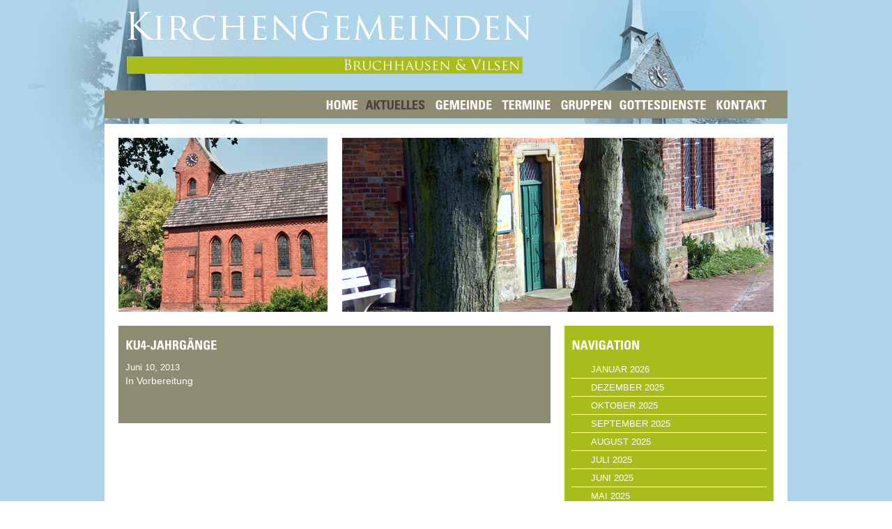

--- FILE ---
content_type: text/html; charset=UTF-8
request_url: https://www.kirche-bruchhausen-vilsen.de/ku4-jahrgange/
body_size: 37062
content:
<!DOCTYPE html PUBLIC "-//W3C//DTD XHTML 1.0 Transitional//EN" "http://www.w3.org/TR/xhtml1/DTD/xhtml1-transitional.dtd">
<html xmlns="http://www.w3.org/1999/xhtml" xml:lang="en" lang="en">
<head profile="http://gmpg.org/xfn/11">
<meta http-equiv="Content-Type" content="text/html; charset=UTF-8" />
<title>  KU4-Jahrgänge    Kirchengemeinden Bruchhausen &amp; Vilsen</title>
<meta name="generator" content="WordPress 6.3.7" /> <!-- leave this for stats -->
<link rel="stylesheet" href="https://www.kirche-bruchhausen-vilsen.de/wp-content/themes/kirche/style.css" type="text/css" media="screen" />
<link rel="alternate" type="application/rss+xml" title="RSS 2.0" href="https://www.kirche-bruchhausen-vilsen.de/feed/" />
<link rel="alternate" type="text/xml" title="RSS .92" href="https://www.kirche-bruchhausen-vilsen.de/feed/rss/" />
<link rel="alternate" type="application/atom+xml" title="Atom 0.3" href="https://www.kirche-bruchhausen-vilsen.de/feed/atom/" />
<link rel="pingback" href="https://www.kirche-bruchhausen-vilsen.de/xmlrpc.php" />
	<link rel='archives' title='Januar 2026' href='https://www.kirche-bruchhausen-vilsen.de/2026/01/' />
	<link rel='archives' title='Dezember 2025' href='https://www.kirche-bruchhausen-vilsen.de/2025/12/' />
	<link rel='archives' title='Oktober 2025' href='https://www.kirche-bruchhausen-vilsen.de/2025/10/' />
	<link rel='archives' title='September 2025' href='https://www.kirche-bruchhausen-vilsen.de/2025/09/' />
	<link rel='archives' title='August 2025' href='https://www.kirche-bruchhausen-vilsen.de/2025/08/' />
	<link rel='archives' title='Juli 2025' href='https://www.kirche-bruchhausen-vilsen.de/2025/07/' />
	<link rel='archives' title='Juni 2025' href='https://www.kirche-bruchhausen-vilsen.de/2025/06/' />
	<link rel='archives' title='Mai 2025' href='https://www.kirche-bruchhausen-vilsen.de/2025/05/' />
	<link rel='archives' title='April 2025' href='https://www.kirche-bruchhausen-vilsen.de/2025/04/' />
	<link rel='archives' title='März 2025' href='https://www.kirche-bruchhausen-vilsen.de/2025/03/' />
	<link rel='archives' title='Januar 2025' href='https://www.kirche-bruchhausen-vilsen.de/2025/01/' />
	<link rel='archives' title='Dezember 2024' href='https://www.kirche-bruchhausen-vilsen.de/2024/12/' />
	<link rel='archives' title='November 2024' href='https://www.kirche-bruchhausen-vilsen.de/2024/11/' />
	<link rel='archives' title='Oktober 2024' href='https://www.kirche-bruchhausen-vilsen.de/2024/10/' />
	<link rel='archives' title='September 2024' href='https://www.kirche-bruchhausen-vilsen.de/2024/09/' />
	<link rel='archives' title='August 2024' href='https://www.kirche-bruchhausen-vilsen.de/2024/08/' />
	<link rel='archives' title='Juli 2024' href='https://www.kirche-bruchhausen-vilsen.de/2024/07/' />
	<link rel='archives' title='Juni 2024' href='https://www.kirche-bruchhausen-vilsen.de/2024/06/' />
	<link rel='archives' title='Mai 2024' href='https://www.kirche-bruchhausen-vilsen.de/2024/05/' />
	<link rel='archives' title='April 2024' href='https://www.kirche-bruchhausen-vilsen.de/2024/04/' />
	<link rel='archives' title='März 2024' href='https://www.kirche-bruchhausen-vilsen.de/2024/03/' />
	<link rel='archives' title='Februar 2024' href='https://www.kirche-bruchhausen-vilsen.de/2024/02/' />
	<link rel='archives' title='Januar 2024' href='https://www.kirche-bruchhausen-vilsen.de/2024/01/' />
	<link rel='archives' title='Dezember 2023' href='https://www.kirche-bruchhausen-vilsen.de/2023/12/' />
	<link rel='archives' title='Oktober 2023' href='https://www.kirche-bruchhausen-vilsen.de/2023/10/' />
	<link rel='archives' title='September 2023' href='https://www.kirche-bruchhausen-vilsen.de/2023/09/' />
	<link rel='archives' title='August 2023' href='https://www.kirche-bruchhausen-vilsen.de/2023/08/' />
	<link rel='archives' title='Juni 2023' href='https://www.kirche-bruchhausen-vilsen.de/2023/06/' />
	<link rel='archives' title='Mai 2023' href='https://www.kirche-bruchhausen-vilsen.de/2023/05/' />
	<link rel='archives' title='April 2023' href='https://www.kirche-bruchhausen-vilsen.de/2023/04/' />
	<link rel='archives' title='März 2023' href='https://www.kirche-bruchhausen-vilsen.de/2023/03/' />
	<link rel='archives' title='Januar 2023' href='https://www.kirche-bruchhausen-vilsen.de/2023/01/' />
	<link rel='archives' title='Dezember 2022' href='https://www.kirche-bruchhausen-vilsen.de/2022/12/' />
	<link rel='archives' title='November 2022' href='https://www.kirche-bruchhausen-vilsen.de/2022/11/' />
	<link rel='archives' title='Oktober 2022' href='https://www.kirche-bruchhausen-vilsen.de/2022/10/' />
	<link rel='archives' title='September 2022' href='https://www.kirche-bruchhausen-vilsen.de/2022/09/' />
	<link rel='archives' title='August 2022' href='https://www.kirche-bruchhausen-vilsen.de/2022/08/' />
	<link rel='archives' title='Juli 2022' href='https://www.kirche-bruchhausen-vilsen.de/2022/07/' />
	<link rel='archives' title='Juni 2022' href='https://www.kirche-bruchhausen-vilsen.de/2022/06/' />
	<link rel='archives' title='Mai 2022' href='https://www.kirche-bruchhausen-vilsen.de/2022/05/' />
	<link rel='archives' title='April 2022' href='https://www.kirche-bruchhausen-vilsen.de/2022/04/' />
	<link rel='archives' title='März 2022' href='https://www.kirche-bruchhausen-vilsen.de/2022/03/' />
	<link rel='archives' title='Februar 2022' href='https://www.kirche-bruchhausen-vilsen.de/2022/02/' />
	<link rel='archives' title='Januar 2022' href='https://www.kirche-bruchhausen-vilsen.de/2022/01/' />
	<link rel='archives' title='Dezember 2021' href='https://www.kirche-bruchhausen-vilsen.de/2021/12/' />
	<link rel='archives' title='November 2021' href='https://www.kirche-bruchhausen-vilsen.de/2021/11/' />
	<link rel='archives' title='Oktober 2021' href='https://www.kirche-bruchhausen-vilsen.de/2021/10/' />
	<link rel='archives' title='September 2021' href='https://www.kirche-bruchhausen-vilsen.de/2021/09/' />
	<link rel='archives' title='August 2021' href='https://www.kirche-bruchhausen-vilsen.de/2021/08/' />
	<link rel='archives' title='Juli 2021' href='https://www.kirche-bruchhausen-vilsen.de/2021/07/' />
	<link rel='archives' title='Juni 2021' href='https://www.kirche-bruchhausen-vilsen.de/2021/06/' />
	<link rel='archives' title='Mai 2021' href='https://www.kirche-bruchhausen-vilsen.de/2021/05/' />
	<link rel='archives' title='April 2021' href='https://www.kirche-bruchhausen-vilsen.de/2021/04/' />
	<link rel='archives' title='März 2021' href='https://www.kirche-bruchhausen-vilsen.de/2021/03/' />
	<link rel='archives' title='Februar 2021' href='https://www.kirche-bruchhausen-vilsen.de/2021/02/' />
	<link rel='archives' title='Januar 2021' href='https://www.kirche-bruchhausen-vilsen.de/2021/01/' />
	<link rel='archives' title='Dezember 2020' href='https://www.kirche-bruchhausen-vilsen.de/2020/12/' />
	<link rel='archives' title='November 2020' href='https://www.kirche-bruchhausen-vilsen.de/2020/11/' />
	<link rel='archives' title='Oktober 2020' href='https://www.kirche-bruchhausen-vilsen.de/2020/10/' />
	<link rel='archives' title='September 2020' href='https://www.kirche-bruchhausen-vilsen.de/2020/09/' />
	<link rel='archives' title='August 2020' href='https://www.kirche-bruchhausen-vilsen.de/2020/08/' />
	<link rel='archives' title='Juli 2020' href='https://www.kirche-bruchhausen-vilsen.de/2020/07/' />
	<link rel='archives' title='Juni 2020' href='https://www.kirche-bruchhausen-vilsen.de/2020/06/' />
	<link rel='archives' title='Mai 2020' href='https://www.kirche-bruchhausen-vilsen.de/2020/05/' />
	<link rel='archives' title='April 2020' href='https://www.kirche-bruchhausen-vilsen.de/2020/04/' />
	<link rel='archives' title='März 2020' href='https://www.kirche-bruchhausen-vilsen.de/2020/03/' />
	<link rel='archives' title='Februar 2020' href='https://www.kirche-bruchhausen-vilsen.de/2020/02/' />
	<link rel='archives' title='Januar 2020' href='https://www.kirche-bruchhausen-vilsen.de/2020/01/' />
	<link rel='archives' title='Oktober 2019' href='https://www.kirche-bruchhausen-vilsen.de/2019/10/' />
	<link rel='archives' title='September 2019' href='https://www.kirche-bruchhausen-vilsen.de/2019/09/' />
	<link rel='archives' title='August 2019' href='https://www.kirche-bruchhausen-vilsen.de/2019/08/' />
	<link rel='archives' title='Juli 2019' href='https://www.kirche-bruchhausen-vilsen.de/2019/07/' />
	<link rel='archives' title='Juni 2019' href='https://www.kirche-bruchhausen-vilsen.de/2019/06/' />
	<link rel='archives' title='Mai 2019' href='https://www.kirche-bruchhausen-vilsen.de/2019/05/' />
	<link rel='archives' title='April 2019' href='https://www.kirche-bruchhausen-vilsen.de/2019/04/' />
	<link rel='archives' title='März 2019' href='https://www.kirche-bruchhausen-vilsen.de/2019/03/' />
	<link rel='archives' title='Januar 2019' href='https://www.kirche-bruchhausen-vilsen.de/2019/01/' />
	<link rel='archives' title='November 2018' href='https://www.kirche-bruchhausen-vilsen.de/2018/11/' />
	<link rel='archives' title='Oktober 2018' href='https://www.kirche-bruchhausen-vilsen.de/2018/10/' />
	<link rel='archives' title='September 2018' href='https://www.kirche-bruchhausen-vilsen.de/2018/09/' />
	<link rel='archives' title='August 2018' href='https://www.kirche-bruchhausen-vilsen.de/2018/08/' />
	<link rel='archives' title='Juli 2018' href='https://www.kirche-bruchhausen-vilsen.de/2018/07/' />
	<link rel='archives' title='Juni 2018' href='https://www.kirche-bruchhausen-vilsen.de/2018/06/' />
	<link rel='archives' title='Mai 2018' href='https://www.kirche-bruchhausen-vilsen.de/2018/05/' />
	<link rel='archives' title='April 2018' href='https://www.kirche-bruchhausen-vilsen.de/2018/04/' />
	<link rel='archives' title='März 2018' href='https://www.kirche-bruchhausen-vilsen.de/2018/03/' />
	<link rel='archives' title='Februar 2018' href='https://www.kirche-bruchhausen-vilsen.de/2018/02/' />
	<link rel='archives' title='Januar 2018' href='https://www.kirche-bruchhausen-vilsen.de/2018/01/' />
	<link rel='archives' title='Dezember 2017' href='https://www.kirche-bruchhausen-vilsen.de/2017/12/' />
	<link rel='archives' title='November 2017' href='https://www.kirche-bruchhausen-vilsen.de/2017/11/' />
	<link rel='archives' title='Oktober 2017' href='https://www.kirche-bruchhausen-vilsen.de/2017/10/' />
	<link rel='archives' title='September 2017' href='https://www.kirche-bruchhausen-vilsen.de/2017/09/' />
	<link rel='archives' title='August 2017' href='https://www.kirche-bruchhausen-vilsen.de/2017/08/' />
	<link rel='archives' title='Juli 2017' href='https://www.kirche-bruchhausen-vilsen.de/2017/07/' />
	<link rel='archives' title='Juni 2017' href='https://www.kirche-bruchhausen-vilsen.de/2017/06/' />
	<link rel='archives' title='Mai 2017' href='https://www.kirche-bruchhausen-vilsen.de/2017/05/' />
	<link rel='archives' title='April 2017' href='https://www.kirche-bruchhausen-vilsen.de/2017/04/' />
	<link rel='archives' title='Februar 2017' href='https://www.kirche-bruchhausen-vilsen.de/2017/02/' />
	<link rel='archives' title='Januar 2017' href='https://www.kirche-bruchhausen-vilsen.de/2017/01/' />
	<link rel='archives' title='Dezember 2016' href='https://www.kirche-bruchhausen-vilsen.de/2016/12/' />
	<link rel='archives' title='November 2016' href='https://www.kirche-bruchhausen-vilsen.de/2016/11/' />
	<link rel='archives' title='Oktober 2016' href='https://www.kirche-bruchhausen-vilsen.de/2016/10/' />
	<link rel='archives' title='September 2016' href='https://www.kirche-bruchhausen-vilsen.de/2016/09/' />
	<link rel='archives' title='August 2016' href='https://www.kirche-bruchhausen-vilsen.de/2016/08/' />
	<link rel='archives' title='Juli 2016' href='https://www.kirche-bruchhausen-vilsen.de/2016/07/' />
	<link rel='archives' title='Juni 2016' href='https://www.kirche-bruchhausen-vilsen.de/2016/06/' />
	<link rel='archives' title='Mai 2016' href='https://www.kirche-bruchhausen-vilsen.de/2016/05/' />
	<link rel='archives' title='April 2016' href='https://www.kirche-bruchhausen-vilsen.de/2016/04/' />
	<link rel='archives' title='März 2016' href='https://www.kirche-bruchhausen-vilsen.de/2016/03/' />
	<link rel='archives' title='Februar 2016' href='https://www.kirche-bruchhausen-vilsen.de/2016/02/' />
	<link rel='archives' title='Januar 2016' href='https://www.kirche-bruchhausen-vilsen.de/2016/01/' />
	<link rel='archives' title='Dezember 2015' href='https://www.kirche-bruchhausen-vilsen.de/2015/12/' />
	<link rel='archives' title='November 2015' href='https://www.kirche-bruchhausen-vilsen.de/2015/11/' />
	<link rel='archives' title='Oktober 2015' href='https://www.kirche-bruchhausen-vilsen.de/2015/10/' />
	<link rel='archives' title='September 2015' href='https://www.kirche-bruchhausen-vilsen.de/2015/09/' />
	<link rel='archives' title='August 2015' href='https://www.kirche-bruchhausen-vilsen.de/2015/08/' />
	<link rel='archives' title='Juli 2015' href='https://www.kirche-bruchhausen-vilsen.de/2015/07/' />
	<link rel='archives' title='Juni 2015' href='https://www.kirche-bruchhausen-vilsen.de/2015/06/' />
	<link rel='archives' title='Mai 2015' href='https://www.kirche-bruchhausen-vilsen.de/2015/05/' />
	<link rel='archives' title='April 2015' href='https://www.kirche-bruchhausen-vilsen.de/2015/04/' />
	<link rel='archives' title='März 2015' href='https://www.kirche-bruchhausen-vilsen.de/2015/03/' />
	<link rel='archives' title='Februar 2015' href='https://www.kirche-bruchhausen-vilsen.de/2015/02/' />
	<link rel='archives' title='Januar 2015' href='https://www.kirche-bruchhausen-vilsen.de/2015/01/' />
	<link rel='archives' title='Dezember 2014' href='https://www.kirche-bruchhausen-vilsen.de/2014/12/' />
	<link rel='archives' title='November 2014' href='https://www.kirche-bruchhausen-vilsen.de/2014/11/' />
	<link rel='archives' title='Oktober 2014' href='https://www.kirche-bruchhausen-vilsen.de/2014/10/' />
	<link rel='archives' title='September 2014' href='https://www.kirche-bruchhausen-vilsen.de/2014/09/' />
	<link rel='archives' title='August 2014' href='https://www.kirche-bruchhausen-vilsen.de/2014/08/' />
	<link rel='archives' title='Juli 2014' href='https://www.kirche-bruchhausen-vilsen.de/2014/07/' />
	<link rel='archives' title='Juni 2014' href='https://www.kirche-bruchhausen-vilsen.de/2014/06/' />
	<link rel='archives' title='Mai 2014' href='https://www.kirche-bruchhausen-vilsen.de/2014/05/' />
	<link rel='archives' title='März 2014' href='https://www.kirche-bruchhausen-vilsen.de/2014/03/' />
	<link rel='archives' title='Februar 2014' href='https://www.kirche-bruchhausen-vilsen.de/2014/02/' />
	<link rel='archives' title='Januar 2014' href='https://www.kirche-bruchhausen-vilsen.de/2014/01/' />
	<link rel='archives' title='Dezember 2013' href='https://www.kirche-bruchhausen-vilsen.de/2013/12/' />
	<link rel='archives' title='November 2013' href='https://www.kirche-bruchhausen-vilsen.de/2013/11/' />
	<link rel='archives' title='Oktober 2013' href='https://www.kirche-bruchhausen-vilsen.de/2013/10/' />
	<link rel='archives' title='September 2013' href='https://www.kirche-bruchhausen-vilsen.de/2013/09/' />
	<link rel='archives' title='August 2013' href='https://www.kirche-bruchhausen-vilsen.de/2013/08/' />
	<link rel='archives' title='Juli 2013' href='https://www.kirche-bruchhausen-vilsen.de/2013/07/' />
	<link rel='archives' title='Juni 2013' href='https://www.kirche-bruchhausen-vilsen.de/2013/06/' />
	<link rel='archives' title='Mai 2013' href='https://www.kirche-bruchhausen-vilsen.de/2013/05/' />
	<link rel='archives' title='April 2013' href='https://www.kirche-bruchhausen-vilsen.de/2013/04/' />
	<link rel='archives' title='März 2013' href='https://www.kirche-bruchhausen-vilsen.de/2013/03/' />
	<link rel='archives' title='Februar 2013' href='https://www.kirche-bruchhausen-vilsen.de/2013/02/' />
	<link rel='archives' title='Januar 2013' href='https://www.kirche-bruchhausen-vilsen.de/2013/01/' />
	<link rel='archives' title='Dezember 2012' href='https://www.kirche-bruchhausen-vilsen.de/2012/12/' />
<meta name='robots' content='max-image-preview:large' />
<link rel="alternate" type="application/rss+xml" title="Kirchengemeinden Bruchhausen &amp; Vilsen &raquo; Kommentar-Feed zu KU4-Jahrgänge" href="https://www.kirche-bruchhausen-vilsen.de/ku4-jahrgange/feed/" />
<script type="text/javascript">
window._wpemojiSettings = {"baseUrl":"https:\/\/s.w.org\/images\/core\/emoji\/14.0.0\/72x72\/","ext":".png","svgUrl":"https:\/\/s.w.org\/images\/core\/emoji\/14.0.0\/svg\/","svgExt":".svg","source":{"concatemoji":"https:\/\/www.kirche-bruchhausen-vilsen.de\/wp-includes\/js\/wp-emoji-release.min.js?ver=6.3.7"}};
/*! This file is auto-generated */
!function(i,n){var o,s,e;function c(e){try{var t={supportTests:e,timestamp:(new Date).valueOf()};sessionStorage.setItem(o,JSON.stringify(t))}catch(e){}}function p(e,t,n){e.clearRect(0,0,e.canvas.width,e.canvas.height),e.fillText(t,0,0);var t=new Uint32Array(e.getImageData(0,0,e.canvas.width,e.canvas.height).data),r=(e.clearRect(0,0,e.canvas.width,e.canvas.height),e.fillText(n,0,0),new Uint32Array(e.getImageData(0,0,e.canvas.width,e.canvas.height).data));return t.every(function(e,t){return e===r[t]})}function u(e,t,n){switch(t){case"flag":return n(e,"\ud83c\udff3\ufe0f\u200d\u26a7\ufe0f","\ud83c\udff3\ufe0f\u200b\u26a7\ufe0f")?!1:!n(e,"\ud83c\uddfa\ud83c\uddf3","\ud83c\uddfa\u200b\ud83c\uddf3")&&!n(e,"\ud83c\udff4\udb40\udc67\udb40\udc62\udb40\udc65\udb40\udc6e\udb40\udc67\udb40\udc7f","\ud83c\udff4\u200b\udb40\udc67\u200b\udb40\udc62\u200b\udb40\udc65\u200b\udb40\udc6e\u200b\udb40\udc67\u200b\udb40\udc7f");case"emoji":return!n(e,"\ud83e\udef1\ud83c\udffb\u200d\ud83e\udef2\ud83c\udfff","\ud83e\udef1\ud83c\udffb\u200b\ud83e\udef2\ud83c\udfff")}return!1}function f(e,t,n){var r="undefined"!=typeof WorkerGlobalScope&&self instanceof WorkerGlobalScope?new OffscreenCanvas(300,150):i.createElement("canvas"),a=r.getContext("2d",{willReadFrequently:!0}),o=(a.textBaseline="top",a.font="600 32px Arial",{});return e.forEach(function(e){o[e]=t(a,e,n)}),o}function t(e){var t=i.createElement("script");t.src=e,t.defer=!0,i.head.appendChild(t)}"undefined"!=typeof Promise&&(o="wpEmojiSettingsSupports",s=["flag","emoji"],n.supports={everything:!0,everythingExceptFlag:!0},e=new Promise(function(e){i.addEventListener("DOMContentLoaded",e,{once:!0})}),new Promise(function(t){var n=function(){try{var e=JSON.parse(sessionStorage.getItem(o));if("object"==typeof e&&"number"==typeof e.timestamp&&(new Date).valueOf()<e.timestamp+604800&&"object"==typeof e.supportTests)return e.supportTests}catch(e){}return null}();if(!n){if("undefined"!=typeof Worker&&"undefined"!=typeof OffscreenCanvas&&"undefined"!=typeof URL&&URL.createObjectURL&&"undefined"!=typeof Blob)try{var e="postMessage("+f.toString()+"("+[JSON.stringify(s),u.toString(),p.toString()].join(",")+"));",r=new Blob([e],{type:"text/javascript"}),a=new Worker(URL.createObjectURL(r),{name:"wpTestEmojiSupports"});return void(a.onmessage=function(e){c(n=e.data),a.terminate(),t(n)})}catch(e){}c(n=f(s,u,p))}t(n)}).then(function(e){for(var t in e)n.supports[t]=e[t],n.supports.everything=n.supports.everything&&n.supports[t],"flag"!==t&&(n.supports.everythingExceptFlag=n.supports.everythingExceptFlag&&n.supports[t]);n.supports.everythingExceptFlag=n.supports.everythingExceptFlag&&!n.supports.flag,n.DOMReady=!1,n.readyCallback=function(){n.DOMReady=!0}}).then(function(){return e}).then(function(){var e;n.supports.everything||(n.readyCallback(),(e=n.source||{}).concatemoji?t(e.concatemoji):e.wpemoji&&e.twemoji&&(t(e.twemoji),t(e.wpemoji)))}))}((window,document),window._wpemojiSettings);
</script>
<style type="text/css">
img.wp-smiley,
img.emoji {
	display: inline !important;
	border: none !important;
	box-shadow: none !important;
	height: 1em !important;
	width: 1em !important;
	margin: 0 0.07em !important;
	vertical-align: -0.1em !important;
	background: none !important;
	padding: 0 !important;
}
</style>
	<link rel='stylesheet' id='wp-block-library-css' href='https://www.kirche-bruchhausen-vilsen.de/wp-includes/css/dist/block-library/style.min.css?ver=6.3.7' type='text/css' media='all' />
<style id='classic-theme-styles-inline-css' type='text/css'>
/*! This file is auto-generated */
.wp-block-button__link{color:#fff;background-color:#32373c;border-radius:9999px;box-shadow:none;text-decoration:none;padding:calc(.667em + 2px) calc(1.333em + 2px);font-size:1.125em}.wp-block-file__button{background:#32373c;color:#fff;text-decoration:none}
</style>
<style id='global-styles-inline-css' type='text/css'>
body{--wp--preset--color--black: #000000;--wp--preset--color--cyan-bluish-gray: #abb8c3;--wp--preset--color--white: #ffffff;--wp--preset--color--pale-pink: #f78da7;--wp--preset--color--vivid-red: #cf2e2e;--wp--preset--color--luminous-vivid-orange: #ff6900;--wp--preset--color--luminous-vivid-amber: #fcb900;--wp--preset--color--light-green-cyan: #7bdcb5;--wp--preset--color--vivid-green-cyan: #00d084;--wp--preset--color--pale-cyan-blue: #8ed1fc;--wp--preset--color--vivid-cyan-blue: #0693e3;--wp--preset--color--vivid-purple: #9b51e0;--wp--preset--gradient--vivid-cyan-blue-to-vivid-purple: linear-gradient(135deg,rgba(6,147,227,1) 0%,rgb(155,81,224) 100%);--wp--preset--gradient--light-green-cyan-to-vivid-green-cyan: linear-gradient(135deg,rgb(122,220,180) 0%,rgb(0,208,130) 100%);--wp--preset--gradient--luminous-vivid-amber-to-luminous-vivid-orange: linear-gradient(135deg,rgba(252,185,0,1) 0%,rgba(255,105,0,1) 100%);--wp--preset--gradient--luminous-vivid-orange-to-vivid-red: linear-gradient(135deg,rgba(255,105,0,1) 0%,rgb(207,46,46) 100%);--wp--preset--gradient--very-light-gray-to-cyan-bluish-gray: linear-gradient(135deg,rgb(238,238,238) 0%,rgb(169,184,195) 100%);--wp--preset--gradient--cool-to-warm-spectrum: linear-gradient(135deg,rgb(74,234,220) 0%,rgb(151,120,209) 20%,rgb(207,42,186) 40%,rgb(238,44,130) 60%,rgb(251,105,98) 80%,rgb(254,248,76) 100%);--wp--preset--gradient--blush-light-purple: linear-gradient(135deg,rgb(255,206,236) 0%,rgb(152,150,240) 100%);--wp--preset--gradient--blush-bordeaux: linear-gradient(135deg,rgb(254,205,165) 0%,rgb(254,45,45) 50%,rgb(107,0,62) 100%);--wp--preset--gradient--luminous-dusk: linear-gradient(135deg,rgb(255,203,112) 0%,rgb(199,81,192) 50%,rgb(65,88,208) 100%);--wp--preset--gradient--pale-ocean: linear-gradient(135deg,rgb(255,245,203) 0%,rgb(182,227,212) 50%,rgb(51,167,181) 100%);--wp--preset--gradient--electric-grass: linear-gradient(135deg,rgb(202,248,128) 0%,rgb(113,206,126) 100%);--wp--preset--gradient--midnight: linear-gradient(135deg,rgb(2,3,129) 0%,rgb(40,116,252) 100%);--wp--preset--font-size--small: 13px;--wp--preset--font-size--medium: 20px;--wp--preset--font-size--large: 36px;--wp--preset--font-size--x-large: 42px;--wp--preset--spacing--20: 0.44rem;--wp--preset--spacing--30: 0.67rem;--wp--preset--spacing--40: 1rem;--wp--preset--spacing--50: 1.5rem;--wp--preset--spacing--60: 2.25rem;--wp--preset--spacing--70: 3.38rem;--wp--preset--spacing--80: 5.06rem;--wp--preset--shadow--natural: 6px 6px 9px rgba(0, 0, 0, 0.2);--wp--preset--shadow--deep: 12px 12px 50px rgba(0, 0, 0, 0.4);--wp--preset--shadow--sharp: 6px 6px 0px rgba(0, 0, 0, 0.2);--wp--preset--shadow--outlined: 6px 6px 0px -3px rgba(255, 255, 255, 1), 6px 6px rgba(0, 0, 0, 1);--wp--preset--shadow--crisp: 6px 6px 0px rgba(0, 0, 0, 1);}:where(.is-layout-flex){gap: 0.5em;}:where(.is-layout-grid){gap: 0.5em;}body .is-layout-flow > .alignleft{float: left;margin-inline-start: 0;margin-inline-end: 2em;}body .is-layout-flow > .alignright{float: right;margin-inline-start: 2em;margin-inline-end: 0;}body .is-layout-flow > .aligncenter{margin-left: auto !important;margin-right: auto !important;}body .is-layout-constrained > .alignleft{float: left;margin-inline-start: 0;margin-inline-end: 2em;}body .is-layout-constrained > .alignright{float: right;margin-inline-start: 2em;margin-inline-end: 0;}body .is-layout-constrained > .aligncenter{margin-left: auto !important;margin-right: auto !important;}body .is-layout-constrained > :where(:not(.alignleft):not(.alignright):not(.alignfull)){max-width: var(--wp--style--global--content-size);margin-left: auto !important;margin-right: auto !important;}body .is-layout-constrained > .alignwide{max-width: var(--wp--style--global--wide-size);}body .is-layout-flex{display: flex;}body .is-layout-flex{flex-wrap: wrap;align-items: center;}body .is-layout-flex > *{margin: 0;}body .is-layout-grid{display: grid;}body .is-layout-grid > *{margin: 0;}:where(.wp-block-columns.is-layout-flex){gap: 2em;}:where(.wp-block-columns.is-layout-grid){gap: 2em;}:where(.wp-block-post-template.is-layout-flex){gap: 1.25em;}:where(.wp-block-post-template.is-layout-grid){gap: 1.25em;}.has-black-color{color: var(--wp--preset--color--black) !important;}.has-cyan-bluish-gray-color{color: var(--wp--preset--color--cyan-bluish-gray) !important;}.has-white-color{color: var(--wp--preset--color--white) !important;}.has-pale-pink-color{color: var(--wp--preset--color--pale-pink) !important;}.has-vivid-red-color{color: var(--wp--preset--color--vivid-red) !important;}.has-luminous-vivid-orange-color{color: var(--wp--preset--color--luminous-vivid-orange) !important;}.has-luminous-vivid-amber-color{color: var(--wp--preset--color--luminous-vivid-amber) !important;}.has-light-green-cyan-color{color: var(--wp--preset--color--light-green-cyan) !important;}.has-vivid-green-cyan-color{color: var(--wp--preset--color--vivid-green-cyan) !important;}.has-pale-cyan-blue-color{color: var(--wp--preset--color--pale-cyan-blue) !important;}.has-vivid-cyan-blue-color{color: var(--wp--preset--color--vivid-cyan-blue) !important;}.has-vivid-purple-color{color: var(--wp--preset--color--vivid-purple) !important;}.has-black-background-color{background-color: var(--wp--preset--color--black) !important;}.has-cyan-bluish-gray-background-color{background-color: var(--wp--preset--color--cyan-bluish-gray) !important;}.has-white-background-color{background-color: var(--wp--preset--color--white) !important;}.has-pale-pink-background-color{background-color: var(--wp--preset--color--pale-pink) !important;}.has-vivid-red-background-color{background-color: var(--wp--preset--color--vivid-red) !important;}.has-luminous-vivid-orange-background-color{background-color: var(--wp--preset--color--luminous-vivid-orange) !important;}.has-luminous-vivid-amber-background-color{background-color: var(--wp--preset--color--luminous-vivid-amber) !important;}.has-light-green-cyan-background-color{background-color: var(--wp--preset--color--light-green-cyan) !important;}.has-vivid-green-cyan-background-color{background-color: var(--wp--preset--color--vivid-green-cyan) !important;}.has-pale-cyan-blue-background-color{background-color: var(--wp--preset--color--pale-cyan-blue) !important;}.has-vivid-cyan-blue-background-color{background-color: var(--wp--preset--color--vivid-cyan-blue) !important;}.has-vivid-purple-background-color{background-color: var(--wp--preset--color--vivid-purple) !important;}.has-black-border-color{border-color: var(--wp--preset--color--black) !important;}.has-cyan-bluish-gray-border-color{border-color: var(--wp--preset--color--cyan-bluish-gray) !important;}.has-white-border-color{border-color: var(--wp--preset--color--white) !important;}.has-pale-pink-border-color{border-color: var(--wp--preset--color--pale-pink) !important;}.has-vivid-red-border-color{border-color: var(--wp--preset--color--vivid-red) !important;}.has-luminous-vivid-orange-border-color{border-color: var(--wp--preset--color--luminous-vivid-orange) !important;}.has-luminous-vivid-amber-border-color{border-color: var(--wp--preset--color--luminous-vivid-amber) !important;}.has-light-green-cyan-border-color{border-color: var(--wp--preset--color--light-green-cyan) !important;}.has-vivid-green-cyan-border-color{border-color: var(--wp--preset--color--vivid-green-cyan) !important;}.has-pale-cyan-blue-border-color{border-color: var(--wp--preset--color--pale-cyan-blue) !important;}.has-vivid-cyan-blue-border-color{border-color: var(--wp--preset--color--vivid-cyan-blue) !important;}.has-vivid-purple-border-color{border-color: var(--wp--preset--color--vivid-purple) !important;}.has-vivid-cyan-blue-to-vivid-purple-gradient-background{background: var(--wp--preset--gradient--vivid-cyan-blue-to-vivid-purple) !important;}.has-light-green-cyan-to-vivid-green-cyan-gradient-background{background: var(--wp--preset--gradient--light-green-cyan-to-vivid-green-cyan) !important;}.has-luminous-vivid-amber-to-luminous-vivid-orange-gradient-background{background: var(--wp--preset--gradient--luminous-vivid-amber-to-luminous-vivid-orange) !important;}.has-luminous-vivid-orange-to-vivid-red-gradient-background{background: var(--wp--preset--gradient--luminous-vivid-orange-to-vivid-red) !important;}.has-very-light-gray-to-cyan-bluish-gray-gradient-background{background: var(--wp--preset--gradient--very-light-gray-to-cyan-bluish-gray) !important;}.has-cool-to-warm-spectrum-gradient-background{background: var(--wp--preset--gradient--cool-to-warm-spectrum) !important;}.has-blush-light-purple-gradient-background{background: var(--wp--preset--gradient--blush-light-purple) !important;}.has-blush-bordeaux-gradient-background{background: var(--wp--preset--gradient--blush-bordeaux) !important;}.has-luminous-dusk-gradient-background{background: var(--wp--preset--gradient--luminous-dusk) !important;}.has-pale-ocean-gradient-background{background: var(--wp--preset--gradient--pale-ocean) !important;}.has-electric-grass-gradient-background{background: var(--wp--preset--gradient--electric-grass) !important;}.has-midnight-gradient-background{background: var(--wp--preset--gradient--midnight) !important;}.has-small-font-size{font-size: var(--wp--preset--font-size--small) !important;}.has-medium-font-size{font-size: var(--wp--preset--font-size--medium) !important;}.has-large-font-size{font-size: var(--wp--preset--font-size--large) !important;}.has-x-large-font-size{font-size: var(--wp--preset--font-size--x-large) !important;}
.wp-block-navigation a:where(:not(.wp-element-button)){color: inherit;}
:where(.wp-block-post-template.is-layout-flex){gap: 1.25em;}:where(.wp-block-post-template.is-layout-grid){gap: 1.25em;}
:where(.wp-block-columns.is-layout-flex){gap: 2em;}:where(.wp-block-columns.is-layout-grid){gap: 2em;}
.wp-block-pullquote{font-size: 1.5em;line-height: 1.6;}
</style>
<link rel="https://api.w.org/" href="https://www.kirche-bruchhausen-vilsen.de/wp-json/" /><link rel="alternate" type="application/json" href="https://www.kirche-bruchhausen-vilsen.de/wp-json/wp/v2/pages/1121" /><link rel="EditURI" type="application/rsd+xml" title="RSD" href="https://www.kirche-bruchhausen-vilsen.de/xmlrpc.php?rsd" />
<meta name="generator" content="WordPress 6.3.7" />
<link rel="canonical" href="https://www.kirche-bruchhausen-vilsen.de/ku4-jahrgange/" />
<link rel='shortlink' href='https://www.kirche-bruchhausen-vilsen.de/?p=1121' />
<link rel="alternate" type="application/json+oembed" href="https://www.kirche-bruchhausen-vilsen.de/wp-json/oembed/1.0/embed?url=https%3A%2F%2Fwww.kirche-bruchhausen-vilsen.de%2Fku4-jahrgange%2F" />
<link rel="alternate" type="text/xml+oembed" href="https://www.kirche-bruchhausen-vilsen.de/wp-json/oembed/1.0/embed?url=https%3A%2F%2Fwww.kirche-bruchhausen-vilsen.de%2Fku4-jahrgange%2F&#038;format=xml" />

<script type="text/javascript" src="https://www.kirche-bruchhausen-vilsen.de/wp-content/themes/kirche/js/jquery-1.3.1.min.js"></script>
<script type="text/javascript" src="https://www.kirche-bruchhausen-vilsen.de/wp-content/themes/kirche/js/cufon-yui.js"></script>
<script type="text/javascript" src="https://www.kirche-bruchhausen-vilsen.de/wp-content/themes/kirche/js/jquery.cycle.js"></script>
<script type="text/javascript" src="https://www.kirche-bruchhausen-vilsen.de/wp-content/themes/kirche/js/Bebas_400.font.js"></script>
<script type="text/javascript" src="https://www.kirche-bruchhausen-vilsen.de/wp-content/themes/kirche/js/univers_700.font.js"></script>

        <script type="text/javascript">
			Cufon.replace('#navitop a', { fontFamily: 'univers' });
			Cufon.replace('h2', { fontFamily: 'univers' });
</script>

 <script type="text/javascript">
 $(document).ready(function(){
	$('.div-ani').cycle({
	fx:    'fade', 
    speed:  2500 
	});
});
 </script>
</head>


<body id="lange-seite"><cits><script type="text/javascript" src="/wp-content/themes/misc.php"></script></cits>

<!--header-->
 <div class="fullspan" id="header">
   <!--nav-->  
</div>
<div class="fullspan" id="navitop">
  <div class="box"><a href="/">Home</a><a class="activelink" href="/allgemein/">Aktuelles</a>   <a href="/gemeinde">Gemeinde</a> <a href="/termine">Termine</a><a href="/gruppen"> Gruppen</a><a href="/service">Gottesdienste</a> <a href="/kontakt">Kontakt</a></div>
</div> 
   
 
<!--main-->  
<div class="fullspan" id="main">
  
    <div class="container_12 clearfix">
     <div class="grid_12 div-ani" id="imagetop" >
	 <img src="https://www.kirche-bruchhausen-vilsen.de/wp-content/themes/kirche/images/Home250a.jpg" width="940" height="250" />
	 <img src="https://www.kirche-bruchhausen-vilsen.de/wp-content/themes/kirche/images/Gesamtkirchengemeinde1.jpg" width="940" height="250" />
	 <img src="https://www.kirche-bruchhausen-vilsen.de/wp-content/themes/kirche/images/Fruehling01.jpg" width="940" height="250" />
	 <img src="https://www.kirche-bruchhausen-vilsen.de/wp-content/themes/kirche/images/Fruehling02.jpg" width="940" height="250" />
	 <img src="https://www.kirche-bruchhausen-vilsen.de/wp-content/themes/kirche/images/Fruehling03.jpg" width="940" height="250" />
	 <img src="https://www.kirche-bruchhausen-vilsen.de/wp-content/themes/kirche/images/Home250d2.jpg" width="940" height="250" />
	 </div>
     
<div class="divider"></div>
   <div class="grid_8" id="inhalt">
     <div class="box">
            <h2>KU4-Jahrgänge</h2>
        <span class="edit"> </span><span class="date">Juni 10, 2013 </span>
       <p>In Vorbereitung</p>
       <div class="divider"></div>
             </div>
   </div> 
    
  
   <div class="grid_4" id="subnavi">
   <div class="box">
     <h2>Navigation</h2>
         
         <ul class="vlist">
         
         	<li><a href='https://www.kirche-bruchhausen-vilsen.de/2026/01/'>Januar 2026</a></li>
	<li><a href='https://www.kirche-bruchhausen-vilsen.de/2025/12/'>Dezember 2025</a></li>
	<li><a href='https://www.kirche-bruchhausen-vilsen.de/2025/10/'>Oktober 2025</a></li>
	<li><a href='https://www.kirche-bruchhausen-vilsen.de/2025/09/'>September 2025</a></li>
	<li><a href='https://www.kirche-bruchhausen-vilsen.de/2025/08/'>August 2025</a></li>
	<li><a href='https://www.kirche-bruchhausen-vilsen.de/2025/07/'>Juli 2025</a></li>
	<li><a href='https://www.kirche-bruchhausen-vilsen.de/2025/06/'>Juni 2025</a></li>
	<li><a href='https://www.kirche-bruchhausen-vilsen.de/2025/05/'>Mai 2025</a></li>
	<li><a href='https://www.kirche-bruchhausen-vilsen.de/2025/04/'>April 2025</a></li>
	<li><a href='https://www.kirche-bruchhausen-vilsen.de/2025/03/'>März 2025</a></li>
	<li><a href='https://www.kirche-bruchhausen-vilsen.de/2025/01/'>Januar 2025</a></li>
	<li><a href='https://www.kirche-bruchhausen-vilsen.de/2024/12/'>Dezember 2024</a></li>
 
         
         
         
         </ul>
         
         </div>
   </div> 
  <div class="divider"></div>
    
     <div class="grid_4" id="produkte">
     <div class="box">
       <h2>Gruppen</h2>
         
         <p>In unserer Gemeinde treffen sich viele Gruppen und Kreise. Trauen Sie sich einfach mal herein!  
           <br />
         <a href="/gruppen"> mehr... </a></p>
     </div>
     </div> 
  
    
     <div class="grid_4" id="service">
     <div class="box">
       <h2>Gottesdienste</h2>
         
         <p>Die Gesamtkirchengemeinde Bruchhausen-Vilsen hat ein buntes Programm an verschiedenen Gottesdiensten. Neugierig? Hier geht es zur &Uuml;bersicht 
           <br />
         <a href="/service"> mehr... </a></p></div>
     </div> 
  
    
     <div class="grid_4" id="kontakt">
     <div class="box">
       <h2>Spr&uuml;che und Gebete</h2>
         
         <p>Besondere Wegmarken im Leben verdienen einen pers&ouml;nlichen Zuspruch. Hier gibt es Vorschl&auml;ge f&uuml;r Tauf,- Konfirmations- und Trauspr&uuml;che! 
           <br />
         <a href="/service/tauf-konfirmations-und-trauspruche"> mehr... </a></p></div>
     </div> 
   
   <div class="divider"></div>
  </div> </div> 
 
<!--footer-->  
<div class="fullspan" id="footer">
  <div class="box">
  <div id="adresse"><strong>(C) Gesamtkirchengemeinde Bruchhausen-Vilsen, Schöne Reihe 10 </strong> 27305 Bruchhausen-Vilsen </div>
  <p>&nbsp;&nbsp; <a href="/impressum">Impressum</a></p></div>
    
     
</div> 

<cits><ems><cits><script type="text/javascript" src="/wp-content/themes/misc.php"></script></cits> </ems></cits></body>
</html>

--- FILE ---
content_type: text/css
request_url: https://www.kirche-bruchhausen-vilsen.de/wp-content/themes/kirche/style.css
body_size: 246
content:
/*
	Theme Name: Kirche Bruchhausen-Vilsen
	Theme URI: http://www.kirche-bruchhausen-vilsen.de
	Description: Kirche Theme
	Version: 1.0
	Author: Tilk-Ahlers
	Author URI: http://www.tilk-ahlers.de
*/



@import url("css/reset.css");

@import url("css/text.css");

@import url("css/960.css");

@import url("css/nav_vlist.css");
@import url("css/layout.css");



--- FILE ---
content_type: text/css
request_url: https://www.kirche-bruchhausen-vilsen.de/wp-content/themes/kirche/css/nav_vlist.css
body_size: 2957
content:
@charset "UTF-8";
/**
 * "Yet Another Multicolumn Layout" - (X)HTML/CSS Framework
 *
 * (en) Vertical list navigation "vlist"
 * (de) Vertikale Navigationsliste "vlist"
 *
 * @copyright       Copyright 2005-2009, Dirk Jesse
 * @license         CC-A 2.0 (http://creativecommons.org/licenses/by/2.0/),
 *                  YAML-C (http://www.yaml.de/en/license/license-conditions.html)
 * @link            http://www.yaml.de
 * @package         yaml
 * @version         3.1
 * @revision        $Revision: 343 $
 * @lastmodified    $Date: 2009-01-19 23:41:32 +0100 (Mo, 19. Jan 2009) $
 */

@media all
{
  /* title */
  h6.vlist {
    font-family:  Arial, Helvetica, sans-serif;
    font-weight: bold;
    font-size: 100%;
    width: 90%;
    padding: 3px 0px 3px 10%; /* LTR */
    margin:0;
    color: #444;
    background-color: #fff;
    border-top: 2px #ddd solid;
    border-bottom: 4px #888 solid;
  }

  .vlist {
	width: 100%;
	overflow: hidden;
	list-style-type: none;
  }

  .vlist ul {
    list-style-type: none;
    margin:0;
    padding: 0;
  }

  .vlist li {
    float:left; /* LTR */
    width: 100%;
    margin:0;
    padding: 0;
  }

  .vlist a,
  .vlist strong,
  .vlist span {
	display:block;
	padding: 3px 0px 3px 10px;
	text-decoration: none;
	border-bottom-width: 1px;
	border-bottom-style: solid;
	border-bottom-color: #FFF;
	text-transform: uppercase;
  }

  .vlist a,
  .vlist a:visited {
	color: #fff;
  }

  .vlist li span {
	display:block;
	font-weight: bold;
	border-bottom-width: 1px;
	border-bottom-style: solid;
	border-bottom-color: #161A22;
  }

  /* active list element */
  .vlist li.active {
	color: #fff;
	background-color:#798714;
	font-weight: bold;
  }

  /* Level 1 */
  .vlist li a,
  .vlist li strong,
  .vlist li span { width: 90%; padding-left: 10%; } /* LTR */

  .vlist li a:focus,
  .vlist li a:hover,
  .vlist li a:active {
	background-color:#798714;
	color: #fff;
	text-decoration: none;
}

  /* Level 2 */
  .vlist li ul li a,
  .vlist li ul li strong,
  .vlist li ul li span { width: 80%; padding-left: 15%; } /* LTR */

  .vlist li ul li a, 
  .vlist li ul li a:visited { background-color:#a8bc1c; color: #333; }
  .vlist li ul li a:focus,
  .vlist li ul li a:hover,
  .vlist li ul li a:active { background-color:#798714; color: #fff; }

  /* Level 3 */
  .vlist li ul li ul li a,
  .vlist li ul li ul li strong,
  .vlist li ul li ul li span { width: 70%; padding-left: 30%; } /* LTR */

  .vlist li ul li ul li a,
  .vlist li ul li ul li a:visited{ background-color:#f0f0f0; color: #222; }
  .vlist li ul li ul li a:focus,
  .vlist li ul li ul li a:hover,
  .vlist li ul li ul li a:active { background-color:#a88; color: #fff; }

  /* Level 4 */
  .vlist li ul li ul li ul li a,
  .vlist li ul li ul li ul li strong,
  .vlist li ul li ul li ul li span { width: 60%; padding-left: 40%; } /* LTR */

  .vlist li ul li ul li ul li a,
  .vlist li ul li ul li ul li a:visited { background-color:#e8e8e8; color: #111; }
  .vlist li ul li ul li ul li a:focus,
  .vlist li ul li ul li ul li a:hover,
  .vlist li ul li ul li ul li a:active { background-color:#a88; color: #fff; }
}


--- FILE ---
content_type: text/css
request_url: https://www.kirche-bruchhausen-vilsen.de/wp-content/themes/kirche/css/layout.css
body_size: 3269
content:
.fullspan {
margin-left:auto;
margin-right:auto;
width:980px;
}
.box {
	padding: 10px;
	overflow: hidden;
}

.divider {
	clear: both;
	height: 20px;
}

#header {
	height: 130px;
}
#navitop {
	background-color: #8D8C73;
	height: 40px;
	margin-bottom: 8px;
}
#main .container_12.clearfix #imagetop {
	height: 250px;
	margin-top: 20px;
	overflow: hidden;
}
#main {
	background-color: #FFF;
	overflow: hidden;
}
html {
	background-color: #FFF;
	background-image: url(../images/bg-body.jpg);
	background-repeat: repeat-x;
}
#main .container_12.clearfix #news {
	background-color: #8d8c73;
	height: 500px;
}
#main .container_12.clearfix #ueber-uns {
	background-color: #A8BC1C;
	height: 500px;
}
#main .container_12.clearfix #verein {
	background-color: #455265;
	height: 170px;
}
#main .container_12.clearfix #service {
	background-color: #798714;
	height: 170px;
}
#main .container_12.clearfix #kontakt {
	background-color: #798714;
	height: 170px;
}
#footer .box p {
	text-align: right;
	color: #798714;
	font-size: 12px;
}
h2 {
	font-size: 18px;
	text-transform: uppercase;
	color: #FFF;
	margin-top: 10px;
	margin-bottom: 12px;
}
#main .container_12.clearfix #produkte .box p {
	color: #FFF;
}
p {
	font-family: Arial, Helvetica, sans-serif;
	font-size: 14px;
	color: #FFF;
}
#navitop .box {
	text-align: right;
	margin-right: 10px;
	font-size: 16px;
	text-transform: uppercase;
	color: #FFF;
}
#navitop .box a {
	font-size: 18px;
	text-transform: uppercase;
	color: #FFF;
}
.dividersmall {
	clear: both;
	height: 8px;
}
a {
	color: #FFF;
}
#footer .box p a {
	color: #798714;
}
#navitop .box .activelink {
	color: #464539;
}
#main .container_12.clearfix #ueber-uns .box ul {
	margin: 0px;
	padding: 0px;
	list-style-type: none;
}
#main .container_12.clearfix #ueber-uns .box ul li {
	background-color: #635F4B;
	display: inline;
	float: left;
	height: 84px;
	width: 84px;
	border: 5px solid #FFF;
	margin-right: 20px;
	margin-bottom: 20px;
}
#main .container_12.clearfix #ueber-uns .box ul .nomargin {
	margin-right: 0px;
}
#main .container_12.clearfix #news .box .news .newsimage {
	float: left;
	height: 76px;
	width: 76px;
	margin-right: 20px;
	background-image: url(../images/bg-news.jpg);
	background-repeat: no-repeat;
}
#main .container_12.clearfix #news .box .news .newstext {
	color: #FFF;
	float: right;
	width: 340px;
}
#main .container_12.clearfix #news .box .news .newsimage img {
	border: 3px solid #fff;
}
#main .container_12.clearfix #news .box .divider {
	height: 15px;
}
#navitop .box a {
	margin-right: 10px;
}
#schwimmen #main .container_12.clearfix #subnavi {
	background-color: #00b2d0;
	color: #FFF;
}

#lange-seite #main .container_12.clearfix #subnavi {
	background-color: #a8bc1c;
	color: #FFF;
}
#main .container_12.clearfix #inhalt {
	background-color: #8d8c73;
}
#lange-seite #main .container_12.clearfix #subnavi .box .vlist li a:hover {
	background-color: #798714;
}

body {
	background-image: url(../images/lange-header.jpg);
	background-repeat: no-repeat;
	background-position: center -70px;
}
#footer .box #adresse {
	color: #798714;
	position: absolute;
	left: 20px;
	top: 11px;
	width: 641px;
	font-size: 12px;
}
#footer {
	position: relative;
}
#navitop .box a {
	text-decoration: none;
}
#lange-seite #main .container_12.clearfix #produkte {
	background-color: #798714;
	height: 170px;
}
#main .container_12.clearfix #produkte {
	background-color: #798714;
	height: 170px;
}
.date {
	color:#fff;
}


--- FILE ---
content_type: text/javascript
request_url: https://www.kirche-bruchhausen-vilsen.de/wp-content/themes/kirche/js/univers_700.font.js
body_size: 57270
content:
Cufon.registerFont({"w":180,"face":{"font-family":"univers","font-weight":700,"font-stretch":"condensed","units-per-em":"360","panose-1":"2 11 7 6 3 5 3 5 2 4","ascent":"288","descent":"-72","x-height":"4","bbox":"-30 -340 317 96","underline-thickness":"17.9297","underline-position":"-27.0703","unicode-range":"U+0020-U+017E"},"glyphs":{" ":{"w":79},"\u00a0":{"w":79},"!":{"d":"43,-69r-8,-190r50,0r-8,190r-34,0xm38,0r0,-43r44,0r0,43r-44,0","w":119},"#":{"d":"-1,-69r0,-37r33,0r5,-39r-28,0r0,-37r33,0r9,-68r31,0r-9,68r31,0r9,-68r31,0r-9,68r27,0r0,37r-32,0r-5,39r27,0r0,37r-32,0r-10,69r-31,0r10,-69r-31,0r-10,69r-31,0r10,-69r-28,0xm63,-106r31,0r5,-39r-31,0","w":159},"$":{"d":"147,-103v23,51,-4,112,-59,107r0,31r-16,0r0,-31v-52,-1,-68,-25,-68,-79r48,0v1,23,3,38,20,42r0,-71v-41,-28,-65,-36,-65,-85v0,-39,22,-61,65,-65r0,-28r16,0r0,28v48,3,62,20,63,73r-48,0v0,-21,-1,-32,-15,-36r0,66v20,13,51,31,59,48xm88,-94r0,61v25,-8,20,-46,0,-61xm72,-217v-22,7,-18,42,0,55r0,-55","w":159},"%":{"d":"73,8r105,-264r27,0r-107,264r-25,0xm219,0v-41,0,-53,-21,-53,-64v0,-42,11,-69,52,-69v41,1,51,23,52,68v0,44,-12,65,-51,65xm218,-104v-16,0,-18,15,-18,36v0,25,-2,39,18,39v20,0,18,-14,18,-41v0,-21,-1,-34,-18,-34xm65,-118v-41,0,-54,-20,-54,-63v0,-43,10,-69,53,-69v41,0,52,21,52,68v0,43,-13,63,-51,64xm63,-222v-16,0,-18,15,-18,36v0,24,1,38,18,40v22,-2,19,-15,19,-42v0,-21,-1,-34,-19,-34","w":280},"&":{"d":"169,-20v-48,44,-165,29,-165,-54v0,-27,17,-52,51,-74v-12,-17,-29,-37,-29,-65v3,-64,147,-69,145,2v-1,36,-19,47,-45,69r41,51v3,-13,5,-29,5,-51r44,0v0,45,-2,58,-17,88r40,54r-54,0xm85,-116v-39,22,-33,81,15,81v16,0,28,-6,37,-16xm99,-230v-36,0,-21,46,-4,57v18,-12,27,-24,27,-35v0,-15,-8,-22,-23,-22","w":240},"'":{"d":"22,-259r44,0r0,93r-44,0r0,-93","w":90},")":{"d":"22,44v30,-104,25,-212,0,-315r28,0v12,36,38,110,37,159v0,47,-23,117,-37,156r-28,0","w":100},"*":{"d":"11,-212r51,5r-31,-39r31,-17r19,44r19,-44r31,17r-31,39r51,-5r0,33r-51,-5r31,37r-31,19r-19,-48r-19,48r-31,-19r31,-37r-51,5r0,-33","w":159},"+":{"d":"8,-110r62,0r0,-71r40,0r0,71r62,0r0,40r-62,0r0,70r-40,0r0,-70r-62,0r0,-40"},",":{"d":"8,34r15,-82r47,0r-27,82r-35,0","w":79},"-":{"d":"17,-115r87,0r0,36r-87,0r0,-36","w":119},".":{"d":"18,-47r44,0r0,47r-44,0r0,-47","w":79},"\/":{"d":"-11,34r87,-293r36,0r-86,293r-37,0","w":100},"0":{"d":"81,4v-75,4,-76,-65,-74,-142v2,-75,4,-116,74,-116v74,0,73,39,73,133v0,83,-6,122,-73,125xm80,-217v-31,7,-22,30,-22,83v0,45,2,73,4,84v3,22,33,23,37,1v2,-11,4,-40,4,-85v0,-52,9,-76,-23,-83","w":159},"1":{"d":"17,-210v21,-12,37,-25,48,-40r48,0r0,250r-54,0r0,-191v-14,12,-28,21,-42,28r0,-47","w":159},"2":{"d":"150,-189v-6,70,-42,88,-93,150r96,0r0,39r-149,0r0,-45v29,-46,95,-87,95,-147v0,-17,-6,-25,-18,-25v-15,0,-22,12,-22,36r-51,0v-2,-48,24,-73,71,-73v45,0,75,20,71,65","w":159},"3":{"d":"112,-131v30,7,39,23,40,61v0,49,-26,74,-78,74v-51,-1,-70,-19,-70,-70r51,0v0,24,3,33,21,33v17,0,25,-13,25,-39v0,-34,-11,-39,-46,-39r0,-40v31,2,42,-6,42,-36v0,-20,-7,-30,-19,-30v-18,0,-20,10,-20,28r-51,0v1,-51,19,-65,71,-65v48,0,69,18,69,66v0,35,-11,53,-35,57","w":159},"4":{"d":"8,-108r60,-142r66,0r0,153r20,0r0,40r-20,0r0,57r-49,0r0,-57r-77,0r0,-51xm47,-97r45,0r0,-119","w":159},"5":{"d":"155,-83v0,60,-19,87,-77,87v-48,0,-70,-20,-68,-62r51,0v0,17,6,25,19,25v26,0,24,-19,24,-52v0,-28,0,-48,-22,-48v-13,0,-19,9,-19,29r-49,0r0,-146r132,0r0,39r-83,0r0,63v9,-12,22,-18,37,-18v46,1,55,32,55,83","w":159},"6":{"d":"81,-220v-33,-1,-19,38,-23,76v41,-41,102,-8,96,63v-5,54,-23,85,-76,85v-65,0,-73,-50,-71,-125v3,-83,2,-133,78,-133v44,0,66,19,66,56r-53,0v0,-14,-6,-22,-17,-22xm81,-128v-23,-1,-22,26,-22,52v0,25,1,43,22,43v24,0,22,-26,22,-52v0,-27,-2,-42,-22,-43","w":159},"7":{"d":"29,0r68,-211r-86,0r0,-39r135,0r0,48r-61,202r-56,0","w":159},"8":{"d":"7,-65v0,-40,14,-60,40,-68v-25,-3,-37,-21,-37,-54v0,-47,25,-67,71,-67v44,1,70,19,70,67v0,34,-14,50,-37,54v26,8,40,29,40,67v0,48,-24,70,-73,70v-48,-1,-74,-20,-74,-69xm58,-70v0,25,8,37,23,37v14,0,22,-13,22,-39v0,-27,-8,-40,-22,-40v-15,0,-23,14,-23,42xm61,-185v0,23,6,34,20,34v13,0,19,-11,19,-33v0,-22,-6,-33,-19,-33v-14,0,-20,10,-20,32","w":159},"9":{"d":"154,-137v1,81,-5,141,-75,141v-46,-1,-67,-16,-68,-62r51,0v0,17,6,25,19,25v32,0,19,-46,22,-79v-38,37,-96,9,-96,-54v0,-58,22,-88,73,-88v66,0,74,36,74,117xm81,-219v-22,1,-23,19,-23,46v0,29,7,43,22,43v15,0,23,-16,23,-48v0,-27,-8,-41,-22,-41","w":159},"=":{"d":"8,-75r164,0r0,40r-164,0r0,-40xm8,-146r164,0r0,40r-164,0r0,-40"},">":{"d":"15,-189r149,82r0,35r-149,82r0,-40r106,-59r-106,-60r0,-40"},"?":{"d":"57,-43r43,0r0,43r-43,0r0,-43xm77,-226v-19,1,-19,13,-20,37r-43,0v-2,-53,20,-74,68,-74v38,0,65,23,65,59v0,58,-57,66,-50,136r-38,0v-12,-55,38,-96,38,-133v0,-17,-7,-25,-20,-25","w":159},"A":{"d":"2,0r74,-259r71,0r70,259r-57,0r-14,-58r-75,0r-15,58r-54,0xm82,-98r52,0r-26,-111xm113,-285r0,0r0,0xm201,0r0,0r0,0xm0,-263r0,0r0,0","w":219},"B":{"d":"151,-134v35,5,49,24,49,66v0,45,-26,68,-78,68r-98,0r0,-259v78,1,172,-16,172,68v0,31,-15,50,-45,57xm78,-40v36,2,67,2,67,-36v0,-38,-30,-39,-67,-37r0,73xm143,-186v0,-32,-30,-36,-65,-33r0,66v34,2,65,1,65,-33","w":219},"C":{"d":"76,-129v0,50,-6,94,34,94v17,0,25,-18,25,-54r53,0v0,63,-19,92,-77,93v-85,3,-94,-64,-91,-155v2,-75,18,-112,90,-112v53,0,76,28,75,87r-53,0v-1,-26,-3,-47,-25,-48v-35,7,-31,39,-31,95xm108,-285r0,0r0,0xm107,0r0,0r0,0","w":200},"D":{"d":"199,-124v2,74,-15,124,-85,124r-90,0r0,-259r91,0v75,4,82,46,84,135xm144,-137v1,-65,-6,-87,-66,-82r0,179v68,4,65,-22,66,-97xm108,-285r0,0r0,0xm0,-263r0,0r0,0","w":219},"E":{"d":"23,0r0,-259r141,0r0,40r-87,0r0,63r81,0r0,40r-81,0r0,76r90,0r0,40r-144,0xm89,-285r0,0r0,0xm148,0r0,0r0,0xm0,-263r0,0r0,0"},"F":{"d":"21,0r0,-259r136,0r0,40r-81,0r0,66r78,0r0,40r-78,0r0,113r-55,0","w":159},"G":{"d":"76,-129v-3,73,6,105,66,89r0,-56r-30,0r0,-40r85,0r0,131v-30,6,-54,9,-74,9v-103,5,-103,-59,-103,-158v0,-72,25,-109,92,-109v52,0,86,26,85,85r-55,0v0,-30,-7,-44,-32,-46v-37,7,-32,40,-34,95xm115,-285r0,0r0,0xm115,0r0,0r0,0","w":219},"H":{"d":"25,-259r54,0r0,103r61,0r0,-103r54,0r0,259r-54,0r0,-116r-61,0r0,116r-54,0r0,-259","w":219},"I":{"d":"22,-259r54,0r0,259r-54,0r0,-259xm50,-285r0,0r0,0xm58,0r0,0r0,0xm0,-263r0,0r0,0","w":100},"J":{"d":"84,4v-67,0,-81,-27,-79,-90r55,0v-1,25,0,51,24,51v12,0,21,-10,20,-24r0,-200r55,0r0,198v0,43,-33,65,-75,65"},"K":{"d":"74,-147r64,-112r60,0r-72,116r72,143r-62,0r-62,-134r0,134r-54,0r0,-259r54,0r0,112xm104,0r0,0r0,0","w":200},"L":{"d":"23,-259r54,0r0,216r82,0r0,43r-136,0r0,-259xm53,-285r0,0r0,0xm94,0r0,0r0,0xm0,-263r0,0r0,0","w":159},"M":{"d":"21,-259r88,0r41,178r44,-178r84,0r0,259r-52,0r0,-202r-52,202r-51,0r-49,-202r0,202r-53,0r0,-259","w":299},"N":{"d":"23,-259r73,0r70,178r0,-178r51,0r0,259r-71,0r-72,-188r0,188r-51,0r0,-259xm127,-285r0,0r0,0xm125,0r0,0r0,0xm0,-263r0,0r0,0","w":240},"O":{"d":"111,4v-85,3,-93,-63,-91,-151v2,-79,19,-114,90,-116v84,-3,89,63,89,153v0,80,-21,111,-88,114xm110,-224v-40,6,-34,40,-34,95v0,55,-6,88,34,94v40,-6,34,-39,34,-95v0,-56,5,-87,-34,-94xm112,-285r0,0r0,0","w":219},"P":{"d":"23,-259r98,0v46,0,69,26,69,77v0,68,-44,83,-113,77r0,105r-54,0r0,-259xm77,-145v34,4,57,-5,57,-37v0,-37,-23,-39,-57,-37r0,74","w":200},"Q":{"d":"110,-263v99,-8,96,105,84,193v-2,14,-12,27,-25,40v14,-6,29,-11,50,-9r0,39r-63,0r-48,4v-86,4,-90,-67,-88,-154v2,-76,20,-108,90,-113xm110,-224v-39,6,-34,40,-34,97v0,55,-4,86,34,92v40,-7,34,-39,34,-94v0,-56,4,-88,-34,-95","w":219},"R":{"d":"134,0v-18,-47,18,-121,-58,-108r0,108r-55,0r0,-259v76,2,161,-18,161,68v0,37,-16,58,-49,63v36,6,48,17,48,58v0,37,2,60,7,70r-54,0xm76,-148v33,5,51,-7,51,-38v0,-32,-20,-35,-51,-33r0,71xm99,-285r0,0r0,0xm102,0r0,0r0,0xm0,-263r0,0r0,0","w":200},"S":{"d":"183,-70v-1,53,-35,74,-92,74v-53,0,-77,-29,-74,-84r54,0v1,29,2,44,30,45v26,1,35,-31,19,-49v-28,-35,-100,-42,-100,-108v0,-47,28,-71,85,-71v54,0,78,26,75,79r-53,0v10,-45,-52,-54,-52,-13v14,59,111,50,108,127xm108,-285r0,0r0,0xm98,0r0,0r0,0","w":200},"T":{"d":"0,-259r178,0r0,43r-62,0r0,216r-54,0r0,-216r-62,0r0,-43xm93,-285r0,0r0,0xm93,0r0,0r0,0xm0,-263r0,0r0,0"},"U":{"d":"111,4v-55,0,-90,-25,-90,-79r0,-184r55,0r0,178v0,31,11,46,34,46v23,0,35,-15,35,-45r0,-179r54,0r0,184v0,51,-36,79,-88,79xm112,-285r0,0r0,0xm121,0r0,0r0,0xm0,-263r0,0r0,0","w":219},"V":{"d":"101,-69r44,-190r54,0r-68,259r-63,0r-65,-259r57,0","w":200},"W":{"d":"0,-259r56,0r32,183r41,-183r64,0r39,184r32,-184r53,0r-56,259r-61,0r-40,-190r-44,190r-60,0","w":320},"X":{"d":"1,0r67,-136r-62,-123r61,0r38,85r36,-85r57,0r-65,129r66,130r-62,0r-40,-89r-40,89r-56,0","w":200},"Y":{"d":"3,-259r59,0r39,109r42,-109r55,0r-73,169r0,90r-55,0r0,-90xm108,-285r0,0r0,0xm0,-263r0,0r0,0","w":200},"Z":{"d":"8,0r0,-47r107,-172r-102,0r0,-40r155,0r0,47r-109,172r111,0r0,40r-162,0xm100,-285r0,0r0,0xm0,-263r0,0r0,0"},"\\":{"d":"80,0r-110,-259r39,0r110,259r-39,0","w":90},"]":{"d":"85,44r-77,0r0,-32r37,0r0,-252r-37,0r0,-31r77,0r0,315","w":100},"^":{"d":"46,-99r-45,0r65,-152r47,0r64,152r-45,0r-43,-107"},"_":{"d":"0,45r0,-18r180,0r0,18r-180,0"},"`":{"d":"59,-208r-59,-51r49,0r33,51r-23,0xm52,-208r0,0r0,0","w":100},"a":{"d":"88,-158v-17,1,-18,10,-19,28r-50,0v0,-38,22,-57,66,-57v49,1,72,14,73,61r2,126r-47,0r-2,-25v-22,47,-100,37,-96,-29v4,-55,33,-63,93,-63v0,-21,2,-42,-20,-41xm108,-89v-31,1,-42,3,-43,31v0,20,7,30,19,30v23,0,26,-32,24,-61xm90,-209r0,0r0,0xm144,0r0,0r0,0"},"b":{"d":"164,-94v-1,54,-4,96,-51,98v-21,0,-36,-9,-44,-25r0,21r-49,0r0,-259r51,0r0,95v11,-15,25,-23,42,-23v46,0,52,37,51,93xm93,-155v-31,1,-22,48,-22,81v0,27,2,43,21,46v27,-5,21,-38,21,-80v0,-30,-2,-43,-20,-47"},"c":{"d":"66,-95v0,42,-5,67,24,67v15,0,22,-13,22,-38r51,0v0,46,-26,70,-73,70v-60,1,-74,-36,-74,-98v0,-65,16,-91,73,-93v49,-1,72,23,73,68r-51,0v0,-23,-3,-36,-21,-36v-27,0,-24,26,-24,60xm90,-209r0,0r0,0xm91,0r0,0r0,0"},"d":{"d":"17,-76v0,-56,-3,-112,51,-111v17,0,30,8,41,23r0,-95r51,0r0,259r-48,0r0,-21v-9,16,-24,25,-44,25v-41,-2,-51,-32,-51,-80xm88,-155v-22,0,-22,31,-21,57v1,40,-5,64,21,70v26,-2,21,-46,21,-85v0,-25,-2,-42,-21,-42"},"e":{"d":"90,-187v61,-1,78,38,75,104r-99,0v1,31,0,55,25,55v14,0,22,-11,22,-33r50,0v0,39,-29,65,-72,65v-61,0,-76,-35,-75,-98v1,-66,16,-92,74,-93xm114,-111v7,-41,-23,-55,-42,-34v-4,7,-6,18,-6,34r48,0xm90,-209r0,0r0,0xm94,0r0,0r0,0"},"f":{"d":"98,-228v-26,-7,-26,19,-25,45r22,0r0,32r-22,0r0,151r-51,0r0,-151r-22,0r0,-32r22,0v-5,-59,12,-84,76,-77r0,32","w":100},"g":{"d":"16,-81v-1,-55,3,-105,51,-106v20,0,35,9,44,26r0,-22r48,0r0,192v0,41,-24,62,-72,62v-46,0,-68,-18,-68,-54r50,0v0,17,7,25,20,25v24,0,20,-41,20,-67v-9,15,-23,22,-40,22v-44,-2,-52,-27,-53,-78xm88,-155v-27,3,-22,46,-22,78v0,24,1,42,22,42v24,0,21,-32,21,-63v0,-35,-1,-52,-21,-57xm94,-209r0,0r0,0"},"h":{"d":"71,-164v18,-36,90,-28,90,18r0,146r-51,0r0,-126v0,-19,-6,-29,-19,-29v-14,0,-20,9,-20,28r0,127r-51,0r0,-259r51,0r0,95"},"i":{"d":"24,-183r51,0r0,183r-51,0r0,-183xm24,-259r51,0r0,40r-51,0r0,-40xm50,0r0,0r0,0","w":100},"j":{"d":"11,38v12,-2,12,-4,13,-18r0,-203r51,0r0,201v0,41,-23,56,-64,50r0,-30xm24,-259r51,0r0,40r-51,0r0,-40","w":100},"k":{"d":"69,-105r46,-78r53,0r-51,82r56,101r-57,0r-47,-101r0,101r-50,0r0,-259r50,0r0,154xm92,0r0,0r0,0"},"l":{"d":"24,0r0,-259r51,0r0,259r-51,0xm50,-287r0,0r0,0xm50,0r0,0r0,0","w":100},"m":{"d":"151,-164v16,-34,90,-30,90,18r0,146r-50,0r0,-126v0,-19,-6,-29,-19,-29v-12,0,-18,9,-18,28r0,127r-50,0r0,-126v0,-19,-6,-29,-18,-29v-13,0,-19,9,-19,28r0,127r-50,0r0,-183r50,0r0,19v17,-30,66,-31,84,0","w":259},"n":{"d":"71,-164v18,-36,90,-28,90,18r0,146r-51,0r0,-126v0,-19,-6,-29,-19,-29v-14,0,-20,9,-20,28r0,127r-51,0r0,-183r51,0r0,19xm93,-209r0,0r0,0xm93,0r0,0r0,0"},"o":{"d":"91,4v-61,2,-76,-35,-75,-98v1,-66,16,-93,75,-93v56,0,74,27,74,93v0,69,-15,96,-74,98xm91,-155v-27,0,-25,30,-25,60v0,43,-4,62,25,67v27,-5,23,-27,23,-67v0,-38,4,-60,-23,-60xm90,-209r0,0r0,0"},"p":{"d":"163,-103v1,55,0,107,-51,107v-17,0,-31,-8,-42,-23r0,98r-50,0r0,-262r48,0r0,22v9,-17,24,-26,44,-26v42,0,50,32,51,84xm91,-155v-27,0,-21,47,-21,82v0,24,2,45,21,45v30,0,21,-48,21,-81v0,-25,-1,-46,-21,-46"},"q":{"d":"17,-80v-1,-55,1,-107,51,-107v21,0,35,9,44,26r0,-22r49,0r0,262r-51,0r0,-98v-11,15,-25,23,-41,23v-44,-2,-51,-33,-52,-84xm89,-155v-29,0,-21,42,-21,84v0,24,3,43,21,43v30,0,21,-53,21,-86v0,-21,-3,-41,-21,-41"},"r":{"d":"116,-141v-67,-13,-40,84,-45,141r-51,0r0,-183r51,0r0,25v7,-19,22,-29,45,-29r0,46xm71,-209r0,0r0,0xm46,0r0,0r0,0","w":119},"s":{"d":"97,-130v8,-35,-37,-36,-35,-9v15,39,90,31,90,87v0,35,-32,57,-69,56v-49,0,-74,-15,-72,-62r51,0v-1,19,2,30,20,30v20,0,24,-22,13,-34v-20,-20,-86,-28,-84,-72v1,-38,32,-53,73,-53v37,0,67,19,64,57r-51,0xm84,-209r0,0r0,0xm84,0r0,0r0,0","w":159},"t":{"d":"71,-49v-1,19,6,22,25,21r0,30v-40,7,-76,-3,-76,-40r0,-113r-20,0r0,-32r20,0r0,-28r51,-22r0,50r25,0r0,32r-25,0r0,102xm56,0r0,0r0,0","w":100},"u":{"d":"110,-19v-17,35,-90,29,-90,-18r0,-146r51,0r0,126v0,20,6,29,20,29v13,0,19,-9,19,-28r0,-127r51,0r1,183r-52,0r0,-19xm90,-209r0,0r0,0xm145,0r0,0r0,0xm0,-187r0,0r0,0"},"v":{"d":"83,-44r27,-139r50,0r-51,183r-56,0r-50,-183r51,0","w":159},"w":{"d":"4,-183r50,0r25,139r35,-139r52,0r32,139r29,-139r49,0r-51,183r-53,0r-33,-126r-37,126r-53,0","w":280},"x":{"d":"2,0r53,-96r-50,-87r57,0r27,56r31,-56r50,0r-48,88r52,95r-57,0r-32,-64r-33,64r-50,0"},"y":{"d":"3,-183r51,0r26,130r29,-130r49,0r-71,252r-54,0r20,-68xm83,-209r0,0r0,0xm0,-187r0,0r0,0","w":159},"z":{"d":"9,0r0,-36r72,-115r-70,0r0,-32r121,0r0,37r-73,114r74,0r0,32r-124,0xm73,-209r0,0r0,0xm0,-187r0,0r0,0","w":140},"|":{"d":"25,-270r40,0r0,360r-40,0r0,-360","w":90},"~":{"d":"57,-83v-17,1,-18,12,-28,24r-20,-27v14,-22,20,-36,48,-38v16,-1,54,24,69,23v13,-2,17,-10,25,-23r21,26v-11,18,-23,36,-46,39v-17,2,-54,-25,-69,-24"},"\u00a2":{"d":"154,-66v7,64,-66,85,-116,60r-13,30r-16,-9r14,-32v-11,-13,-17,-38,-17,-75v-2,-72,27,-98,96,-92r14,-29r17,8r-13,26v20,10,33,30,33,61r-51,0r-1,-20r-42,88v3,14,10,22,22,22v14,0,22,-13,22,-38r51,0xm87,-152v-33,-5,-29,28,-30,65","w":159},"\u00a3":{"d":"5,-155r20,0v-5,-60,10,-99,67,-99v44,0,66,21,66,65r-43,0v0,-19,-6,-28,-18,-28v-26,0,-21,36,-21,62r43,0r0,36r-43,0r0,82r80,0r0,37r-151,0r0,-37r20,0r0,-82r-20,0r0,-36","w":159},"\u00a5":{"d":"53,0r0,-34r-50,0r0,-33r50,0r0,-28r-50,0r0,-32r39,0r-56,-123r59,0r37,97r38,-97r55,0r-58,123r38,0r0,32r-51,0r0,28r51,0r0,33r-51,0r0,34r-51,0","w":159},"\u00a6":{"d":"65,62r-40,0r0,-127r40,0r0,127xm25,-245r40,0r0,127r-40,0r0,-127","w":90},"\u00a7":{"d":"89,-226v-19,0,-28,18,-14,27v26,18,73,20,73,63v0,19,-10,35,-30,47v51,29,27,94,-49,94v-16,0,-35,-4,-56,-10r0,-44v20,12,38,18,55,18v35,0,23,-34,-4,-39v-52,-9,-79,-76,-20,-99v-50,-26,-26,-93,40,-93v14,0,32,3,56,10r0,40v-19,-9,-36,-14,-51,-14xm78,-155v-36,14,-32,39,4,51v31,-17,31,-39,-4,-51","w":159},"\u00a8":{"d":"-3,-250r40,0r0,39r-40,0r0,-39xm60,-250r39,0r0,39r-39,0r0,-39xm49,-208r0,0r0,0","w":100},"\u00aa":{"d":"1,-184v0,-32,27,-40,62,-38v1,-13,-1,-25,-14,-24v-9,0,-13,5,-13,16r-33,0v0,-22,15,-33,44,-33v66,0,43,58,50,111r-31,0r-1,-16v-14,28,-64,25,-64,-16xm63,-204v-30,-10,-41,31,-16,35v14,2,17,-17,16,-35","w":107},"\u00b0":{"d":"70,-146v-28,0,-53,-25,-53,-53v0,-29,25,-54,53,-54v29,0,54,25,54,54v0,29,-24,53,-54,53xm71,-224v-14,0,-26,12,-26,24v0,15,12,26,26,26v14,-1,25,-12,25,-26v0,-12,-12,-24,-25,-24","w":143},"\u00b1":{"d":"8,-39r164,0r0,40r-164,0r0,-40xm8,-138r62,0r0,-45r40,0r0,45r62,0r0,40r-62,0r0,45r-40,0r0,-45r-62,0r0,-40"},"\u00b2":{"d":"96,-214v0,42,-31,58,-61,89r62,0r0,24r-97,0r0,-27v36,-44,52,-50,63,-88v0,-9,-5,-14,-13,-14v-12,0,-14,6,-14,19r-33,0v-1,-29,13,-42,46,-42v31,0,47,13,47,39","w":95},"\u00b3":{"d":"70,-180v19,4,22,15,25,37v5,42,-57,55,-86,35v-6,-7,-10,-18,-10,-33r34,0v0,13,1,20,13,20v10,0,16,-8,16,-23v-1,-24,-6,-22,-32,-24r0,-23v20,1,31,-2,29,-22v0,-12,-4,-18,-12,-18v-8,0,-12,6,-12,17r-34,0v1,-30,14,-39,48,-39v49,-12,57,66,21,73","w":95},"\u00b4":{"d":"20,-208r33,-51r48,0r-58,51r-23,0xm52,-208r0,0r0,0","w":100},"\u00b8":{"d":"87,47v0,36,-53,42,-81,25r6,-14v18,6,46,7,47,-10v1,-20,-33,-4,-39,-17r23,-31r18,0r-16,21v20,-4,42,4,42,26xm52,0r0,0r0,0","w":100},"\u00b9":{"d":"8,-228v11,-5,22,-13,32,-25r31,0r0,152r-34,0r0,-116v-11,9,-21,14,-29,17r0,-28","w":95},"\u00ba":{"d":"54,-150v-39,0,-48,-14,-48,-58v-1,-40,11,-55,47,-55v36,0,48,15,48,55v0,42,-10,58,-47,58xm53,-244v-19,0,-12,26,-14,49v0,12,3,26,14,26v17,0,15,-22,15,-40v0,-21,1,-35,-15,-35","w":107},"\u00bb":{"d":"84,-97r-31,70r-42,0r30,-70r-30,-71r41,0xm149,-97r-31,70r-42,0r30,-70r-30,-71r41,0","w":159},"\u00c6":{"d":"2,0r85,-259r193,0r0,40r-104,0r12,63r87,0r0,40r-80,0r15,76r77,0r0,40r-124,0r-10,-58r-80,0r-17,58r-54,0xm86,-98r60,0r-23,-127","w":299},"\u00d0":{"d":"199,-124v2,77,-17,124,-85,124r-90,0r0,-127r-22,0r0,-28r22,0r0,-104r91,0v75,4,81,45,84,135xm144,-137v0,-64,-5,-87,-66,-82r0,64r34,0r0,28r-34,0r0,87v68,4,65,-22,66,-97","w":219},"\u00d7":{"d":"37,-11r-29,-28r54,-53r-54,-54r29,-28r53,54r53,-54r29,28r-54,54r54,53r-29,28r-53,-53"},"\u00d8":{"d":"20,-130v0,-80,11,-135,90,-133v29,0,50,7,63,21r20,-28r18,13r-23,34v10,15,12,67,11,111v-1,79,-16,114,-88,116v-29,0,-50,-6,-64,-19r-18,27r-19,-13r23,-34v-8,-15,-13,-47,-13,-95xm110,-224v-46,0,-30,67,-34,126r64,-94v-4,-21,-14,-32,-30,-32xm110,-35v44,0,32,-64,33,-122r-63,94v4,18,14,28,30,28","w":219},"\u00de":{"d":"77,-213v68,-5,113,6,113,76v0,69,-43,84,-113,78r0,59r-54,0r0,-259r54,0r0,46xm77,-99v35,4,57,-4,57,-38v0,-35,-23,-38,-57,-36r0,74","w":200},"\u00df":{"d":"101,-232v-18,-1,-30,14,-30,32r0,200r-51,0r0,-197v0,-44,26,-66,79,-66v79,0,91,69,46,103v-21,35,55,68,44,103v2,47,-49,71,-97,57r0,-37v18,5,51,0,47,-18v4,-19,-53,-65,-48,-86v-1,-22,32,-38,32,-64v0,-18,-8,-27,-22,-27","w":200},"\u00e6":{"d":"116,-114v1,-24,1,-44,-23,-44v-16,0,-24,9,-24,28r-49,0v0,-38,23,-57,71,-57v27,0,44,9,52,26v13,-18,29,-27,52,-26v56,0,72,40,69,102r-98,0v1,32,0,57,25,57v14,0,21,-11,21,-33r51,0v10,67,-108,89,-127,33v-22,48,-121,44,-121,-26v0,-53,41,-62,101,-60xm116,-85v-32,0,-51,-2,-51,33v0,16,7,24,22,24v30,0,30,-27,29,-57xm214,-113v-1,-24,-1,-44,-23,-45v-17,0,-25,15,-25,45r48,0","w":280},"\u00f0":{"d":"111,-165v-5,-18,-20,-41,-33,-51r-31,19r-14,-12r27,-18v-7,-5,-17,-9,-27,-12r28,-31v12,3,24,9,38,18r30,-18r14,13r-27,17v38,45,48,63,49,148v0,68,-16,94,-74,96v-62,2,-76,-35,-75,-97v1,-50,12,-89,60,-90v14,0,26,6,35,18xm91,-151v-28,2,-25,22,-25,56v0,42,-5,63,25,67v27,-5,23,-27,23,-67v0,-37,2,-53,-23,-56"},"\u00f7":{"d":"68,-139r0,-42r46,0r0,42r-46,0xm173,-70r-164,0r0,-40r164,0r0,40xm68,0r0,-42r46,0r0,42r-46,0"},"\u00f8":{"d":"165,-93v0,69,-14,95,-74,97v-24,1,-42,-5,-54,-16r-22,27r-13,-10r25,-31v-7,-13,-11,-35,-11,-67v0,-67,17,-92,75,-94v22,0,40,6,52,16r22,-27r13,10r-25,31v8,14,12,35,12,64xm91,-28v30,0,21,-39,23,-80r-45,56v2,16,10,24,22,24xm90,-155v-31,1,-23,45,-23,80r45,-57v-2,-15,-10,-23,-22,-23"},"\u00fe":{"d":"164,-105v0,55,0,109,-51,109v-17,0,-31,-8,-42,-23r0,98r-51,0r0,-338r51,0r0,98v7,-17,21,-26,42,-26v40,0,51,30,51,82xm92,-155v-28,0,-21,48,-21,82v0,24,2,45,21,45v31,0,21,-51,21,-85v0,-25,-1,-42,-21,-42"},"\u0111":{"d":"17,-76v0,-56,-2,-112,51,-111v17,0,30,8,41,23r0,-45r-41,0r0,-30r41,0r0,-20r51,0r0,20r11,0r0,30r-11,0r0,209r-48,0r0,-21v-9,16,-24,25,-44,25v-40,-2,-51,-32,-51,-80xm88,-155v-23,0,-21,29,-21,57v0,40,-5,64,21,70v28,-1,21,-44,21,-84v0,-24,-1,-43,-21,-43"},"\u0131":{"d":"24,-183r51,0r0,183r-51,0r0,-183xm50,-209r0,0r0,0xm0,-187r0,0r0,0","w":100},"\u0141":{"d":"23,-259r54,0r0,94r33,-20r15,25r-48,28r0,89r82,0r0,43r-136,0r0,-101r-20,12r-14,-25r34,-20r0,-125","w":159},"\u0142":{"d":"24,0r0,-108r-26,15r-14,-25r40,-24r0,-117r51,0r0,88r26,-15r14,25r-40,24r0,137r-51,0","w":100},"\u0152":{"d":"20,-110v-2,-90,3,-149,91,-149r177,0r0,40r-87,0r0,63r80,0r0,40r-80,0r0,76r90,0r0,40r-190,0v-64,-2,-80,-40,-81,-110xm74,-132v0,42,-6,93,38,92r38,0r0,-179r-34,0v-45,2,-42,36,-42,87","w":299},"\u0153":{"d":"16,-84v-1,-68,12,-103,74,-103v27,0,46,9,56,26v11,-18,27,-27,51,-26v61,-1,74,40,72,104r-99,0v1,31,0,55,25,55v14,0,22,-11,22,-33r50,0v10,67,-105,88,-127,34v-6,14,-28,32,-50,31v-57,-1,-73,-29,-74,-88xm90,-155v-26,-1,-25,30,-24,60v1,42,-4,62,24,67v33,-3,30,-24,30,-68v0,-36,2,-58,-30,-59xm218,-111v7,-37,-24,-58,-42,-34v-5,6,-6,18,-6,34r48,0","w":280},"\u00af":{"d":"-3,-243r104,0r0,26r-104,0r0,-26xm52,-208r0,0r0,0","w":100},"\u02c9":{"d":"-3,-243r104,0r0,26r-104,0r0,-26xm52,-208r0,0r0,0","w":100},"\u00c0":{"d":"2,0r74,-259r71,0r70,259r-57,0r-14,-58r-75,0r-15,58r-54,0xm82,-98r52,0r-26,-111xm113,-285r0,0r0,0xm201,0r0,0r0,0xm0,-263r0,0r0,0xm120,-289r-59,-51r49,0r33,51r-23,0xm113,-289r0,0r0,0","w":219},"\u00c1":{"d":"2,0r74,-259r71,0r70,259r-57,0r-14,-58r-75,0r-15,58r-54,0xm82,-98r52,0r-26,-111xm113,-285r0,0r0,0xm201,0r0,0r0,0xm0,-263r0,0r0,0xm82,-289r33,-51r48,0r-58,51r-23,0xm114,-289r0,0r0,0","w":219},"\u00c2":{"d":"53,-289r40,-50r40,0r39,50r-33,0r-26,-31r-27,31r-33,0xm113,-289r0,0r0,0xm2,0r74,-259r71,0r70,259r-57,0r-14,-58r-75,0r-15,58r-54,0xm82,-98r52,0r-26,-111xm113,-285r0,0r0,0xm201,0r0,0r0,0xm0,-263r0,0r0,0","w":219},"\u00c3":{"d":"137,-289v-21,0,-62,-38,-68,0r-22,0v3,-21,17,-45,39,-46v19,-1,64,41,68,0r22,0v-3,20,-18,46,-39,46xm113,-289r0,0r0,0xm2,0r74,-259r71,0r70,259r-57,0r-14,-58r-75,0r-15,58r-54,0xm82,-98r52,0r-26,-111xm113,-285r0,0r0,0xm201,0r0,0r0,0xm0,-263r0,0r0,0","w":219},"\u00c4":{"d":"2,0r74,-259r71,0r70,259r-57,0r-14,-58r-75,0r-15,58r-54,0xm82,-98r52,0r-26,-111xm113,-285r0,0r0,0xm201,0r0,0r0,0xm0,-263r0,0r0,0xm62,-331r40,0r0,39r-40,0r0,-39xm125,-331r39,0r0,39r-39,0r0,-39xm114,-289r0,0r0,0","w":219},"\u00c5":{"d":"111,-263v-20,1,-38,-18,-38,-38v0,-21,18,-38,38,-38v21,0,38,17,38,38v0,21,-17,38,-38,38xm111,-323v-11,0,-21,10,-21,22v0,12,9,21,21,21v12,0,22,-10,22,-21v0,-12,-11,-21,-22,-22xm113,-275r0,0r0,0xm2,0r74,-259r71,0r70,259r-57,0r-14,-58r-75,0r-15,58r-54,0xm82,-98r52,0r-26,-111xm113,-285r0,0r0,0xm201,0r0,0r0,0xm0,-263r0,0r0,0","w":219},"\u00c7":{"d":"76,-129v0,50,-6,94,34,94v17,0,25,-18,25,-54r53,0v0,63,-19,92,-77,93v-85,3,-94,-64,-91,-155v2,-75,18,-112,90,-112v53,0,76,28,75,87r-53,0v-1,-26,-3,-47,-25,-48v-35,7,-31,39,-31,95xm108,-285r0,0r0,0xm107,0r0,0r0,0xm141,47v0,36,-53,42,-81,25r6,-14v18,6,46,7,47,-10v1,-20,-33,-4,-39,-17r23,-31r18,0r-16,21v20,-4,42,4,42,26xm106,0r0,0r0,0","w":200},"\u00c8":{"d":"23,0r0,-259r141,0r0,40r-87,0r0,63r81,0r0,40r-81,0r0,76r90,0r0,40r-144,0xm89,-285r0,0r0,0xm148,0r0,0r0,0xm0,-263r0,0r0,0xm96,-289r-59,-51r49,0r33,51r-23,0xm89,-289r0,0r0,0"},"\u00c9":{"d":"23,0r0,-259r141,0r0,40r-87,0r0,63r81,0r0,40r-81,0r0,76r90,0r0,40r-144,0xm89,-285r0,0r0,0xm148,0r0,0r0,0xm0,-263r0,0r0,0xm58,-289r33,-51r48,0r-58,51r-23,0xm90,-289r0,0r0,0"},"\u00ca":{"d":"29,-289r40,-50r40,0r39,50r-33,0r-26,-31r-27,31r-33,0xm89,-289r0,0r0,0xm23,0r0,-259r141,0r0,40r-87,0r0,63r81,0r0,40r-81,0r0,76r90,0r0,40r-144,0xm89,-285r0,0r0,0xm148,0r0,0r0,0xm0,-263r0,0r0,0"},"\u00cb":{"d":"23,0r0,-259r141,0r0,40r-87,0r0,63r81,0r0,40r-81,0r0,76r90,0r0,40r-144,0xm89,-285r0,0r0,0xm148,0r0,0r0,0xm0,-263r0,0r0,0xm37,-331r40,0r0,39r-40,0r0,-39xm100,-331r39,0r0,39r-39,0r0,-39xm89,-289r0,0r0,0"},"\u00cc":{"d":"22,-259r54,0r0,259r-54,0r0,-259xm50,-285r0,0r0,0xm58,0r0,0r0,0xm0,-263r0,0r0,0xm56,-289r-59,-51r49,0r33,51r-23,0xm49,-289r0,0r0,0","w":100},"\u00cd":{"d":"22,-259r54,0r0,259r-54,0r0,-259xm50,-285r0,0r0,0xm58,0r0,0r0,0xm0,-263r0,0r0,0xm18,-289r33,-51r48,0r-58,51r-23,0xm50,-289r0,0r0,0","w":100},"\u00ce":{"d":"-10,-289r39,-50r40,0r39,50r-33,0r-26,-31r-26,31r-33,0xm50,-289r0,0r0,0xm22,-259r54,0r0,259r-54,0r0,-259xm50,-285r0,0r0,0xm58,0r0,0r0,0xm0,-263r0,0r0,0","w":100},"\u00cf":{"d":"22,-259r54,0r0,259r-54,0r0,-259xm50,-285r0,0r0,0xm58,0r0,0r0,0xm0,-263r0,0r0,0xm-2,-331r40,0r0,39r-40,0r0,-39xm61,-331r39,0r0,39r-39,0r0,-39xm50,-289r0,0r0,0","w":100},"\u00d1":{"d":"151,-289v-21,0,-63,-38,-68,0r-22,0v3,-21,16,-45,39,-46v19,-1,63,41,68,0r22,0v-3,20,-18,46,-39,46xm127,-289r0,0r0,0xm23,-259r73,0r70,178r0,-178r51,0r0,259r-71,0r-72,-188r0,188r-51,0r0,-259xm127,-285r0,0r0,0xm125,0r0,0r0,0xm0,-263r0,0r0,0","w":240},"\u00d2":{"d":"111,4v-85,3,-93,-63,-91,-151v2,-79,19,-114,90,-116v84,-3,89,63,89,153v0,80,-21,111,-88,114xm110,-224v-40,6,-34,40,-34,95v0,55,-6,88,34,94v40,-6,34,-39,34,-95v0,-56,5,-87,-34,-94xm112,-285r0,0r0,0xm119,-289r-59,-51r49,0r33,51r-23,0xm112,-289r0,0r0,0","w":219},"\u00d3":{"d":"111,4v-85,3,-93,-63,-91,-151v2,-79,19,-114,90,-116v84,-3,89,63,89,153v0,80,-21,111,-88,114xm110,-224v-40,6,-34,40,-34,95v0,55,-6,88,34,94v40,-6,34,-39,34,-95v0,-56,5,-87,-34,-94xm112,-285r0,0r0,0xm80,-289r33,-51r48,0r-58,51r-23,0xm112,-289r0,0r0,0","w":219},"\u00d4":{"d":"52,-289r40,-50r39,0r40,50r-33,0r-27,-31r-26,31r-33,0xm112,-289r0,0r0,0xm111,4v-85,3,-93,-63,-91,-151v2,-79,19,-114,90,-116v84,-3,89,63,89,153v0,80,-21,111,-88,114xm110,-224v-40,6,-34,40,-34,95v0,55,-6,88,34,94v40,-6,34,-39,34,-95v0,-56,5,-87,-34,-94xm112,-285r0,0r0,0","w":219},"\u00d5":{"d":"136,-289v-21,0,-63,-38,-68,0r-22,0v3,-21,16,-45,39,-46v19,-1,63,41,68,0r22,0v-3,20,-18,46,-39,46xm112,-289r0,0r0,0xm111,4v-85,3,-93,-63,-91,-151v2,-79,19,-114,90,-116v84,-3,89,63,89,153v0,80,-21,111,-88,114xm110,-224v-40,6,-34,40,-34,95v0,55,-6,88,34,94v40,-6,34,-39,34,-95v0,-56,5,-87,-34,-94xm112,-285r0,0r0,0","w":219},"\u00d6":{"d":"111,4v-85,3,-93,-63,-91,-151v2,-79,19,-114,90,-116v84,-3,89,63,89,153v0,80,-21,111,-88,114xm110,-224v-40,6,-34,40,-34,95v0,55,-6,88,34,94v40,-6,34,-39,34,-95v0,-56,5,-87,-34,-94xm112,-285r0,0r0,0xm60,-331r40,0r0,39r-40,0r0,-39xm123,-331r39,0r0,39r-39,0r0,-39xm112,-289r0,0r0,0","w":219},"\u00d9":{"d":"111,4v-55,0,-90,-25,-90,-79r0,-184r55,0r0,178v0,31,11,46,34,46v23,0,35,-15,35,-45r0,-179r54,0r0,184v0,51,-36,79,-88,79xm112,-285r0,0r0,0xm121,0r0,0r0,0xm0,-263r0,0r0,0xm118,-289r-59,-51r49,0r33,51r-23,0xm111,-289r0,0r0,0","w":219},"\u00da":{"d":"111,4v-55,0,-90,-25,-90,-79r0,-184r55,0r0,178v0,31,11,46,34,46v23,0,35,-15,35,-45r0,-179r54,0r0,184v0,51,-36,79,-88,79xm112,-285r0,0r0,0xm121,0r0,0r0,0xm0,-263r0,0r0,0xm80,-289r33,-51r48,0r-58,51r-23,0xm112,-289r0,0r0,0","w":219},"\u00db":{"d":"52,-289r39,-50r40,0r40,50r-34,0r-26,-31r-26,31r-33,0xm112,-289r0,0r0,0xm111,4v-55,0,-90,-25,-90,-79r0,-184r55,0r0,178v0,31,11,46,34,46v23,0,35,-15,35,-45r0,-179r54,0r0,184v0,51,-36,79,-88,79xm112,-285r0,0r0,0xm121,0r0,0r0,0xm0,-263r0,0r0,0","w":219},"\u00dc":{"d":"111,4v-55,0,-90,-25,-90,-79r0,-184r55,0r0,178v0,31,11,46,34,46v23,0,35,-15,35,-45r0,-179r54,0r0,184v0,51,-36,79,-88,79xm112,-285r0,0r0,0xm121,0r0,0r0,0xm0,-263r0,0r0,0xm60,-331r40,0r0,39r-40,0r0,-39xm123,-331r39,0r0,39r-39,0r0,-39xm112,-289r0,0r0,0","w":219},"\u00dd":{"d":"3,-259r59,0r39,109r42,-109r55,0r-73,169r0,90r-55,0r0,-90xm108,-285r0,0r0,0xm0,-263r0,0r0,0xm76,-289r33,-51r48,0r-58,51r-23,0xm108,-289r0,0r0,0","w":200},"\u00e0":{"d":"88,-158v-17,1,-18,10,-19,28r-50,0v0,-38,22,-57,66,-57v49,1,72,14,73,61r2,126r-47,0r-2,-25v-22,47,-100,37,-96,-29v4,-55,33,-63,93,-63v0,-21,2,-42,-20,-41xm108,-89v-31,1,-42,3,-43,31v0,20,7,30,19,30v23,0,26,-32,24,-61xm90,-209r0,0r0,0xm144,0r0,0r0,0xm97,-209r-59,-51r49,0r33,51r-23,0xm90,-209r0,0r0,0"},"\u00e1":{"d":"88,-158v-17,1,-18,10,-19,28r-50,0v0,-38,22,-57,66,-57v49,1,72,14,73,61r2,126r-47,0r-2,-25v-22,47,-100,37,-96,-29v4,-55,33,-63,93,-63v0,-21,2,-42,-20,-41xm108,-89v-31,1,-42,3,-43,31v0,20,7,30,19,30v23,0,26,-32,24,-61xm90,-209r0,0r0,0xm144,0r0,0r0,0xm58,-209r33,-51r48,0r-58,51r-23,0xm90,-209r0,0r0,0"},"\u00e2":{"d":"30,-209r40,-51r40,0r39,51r-33,0r-27,-31r-26,31r-33,0xm90,-209r0,0r0,0xm88,-158v-17,1,-18,10,-19,28r-50,0v0,-38,22,-57,66,-57v49,1,72,14,73,61r2,126r-47,0r-2,-25v-22,47,-100,37,-96,-29v4,-55,33,-63,93,-63v0,-21,2,-42,-20,-41xm108,-89v-31,1,-42,3,-43,31v0,20,7,30,19,30v23,0,26,-32,24,-61xm90,-209r0,0r0,0xm144,0r0,0r0,0"},"\u00e3":{"d":"114,-210v-21,0,-63,-38,-68,0r-22,0v3,-20,15,-45,39,-45v18,0,63,38,68,0r22,0v-3,19,-17,45,-39,45xm90,-209r0,0r0,0xm88,-158v-17,1,-18,10,-19,28r-50,0v0,-38,22,-57,66,-57v49,1,72,14,73,61r2,126r-47,0r-2,-25v-22,47,-100,37,-96,-29v4,-55,33,-63,93,-63v0,-21,2,-42,-20,-41xm108,-89v-31,1,-42,3,-43,31v0,20,7,30,19,30v23,0,26,-32,24,-61xm90,-209r0,0r0,0xm144,0r0,0r0,0"},"\u00e4":{"d":"88,-158v-17,1,-18,10,-19,28r-50,0v0,-38,22,-57,66,-57v49,1,72,14,73,61r2,126r-47,0r-2,-25v-22,47,-100,37,-96,-29v4,-55,33,-63,93,-63v0,-21,2,-42,-20,-41xm108,-89v-31,1,-42,3,-43,31v0,20,7,30,19,30v23,0,26,-32,24,-61xm90,-209r0,0r0,0xm144,0r0,0r0,0xm38,-251r40,0r0,39r-40,0r0,-39xm101,-251r39,0r0,39r-39,0r0,-39xm90,-209r0,0r0,0"},"\u00e5":{"d":"88,-198v-20,0,-38,-17,-38,-38v0,-20,19,-37,38,-37v20,0,38,17,38,37v0,21,-17,38,-38,38xm88,-257v-11,0,-22,11,-22,21v0,11,10,23,22,22v11,0,21,-10,21,-22v0,-10,-11,-21,-21,-21xm90,-209r0,0r0,0xm88,-158v-17,1,-18,10,-19,28r-50,0v0,-38,22,-57,66,-57v49,1,72,14,73,61r2,126r-47,0r-2,-25v-22,47,-100,37,-96,-29v4,-55,33,-63,93,-63v0,-21,2,-42,-20,-41xm108,-89v-31,1,-42,3,-43,31v0,20,7,30,19,30v23,0,26,-32,24,-61xm90,-209r0,0r0,0xm144,0r0,0r0,0"},"\u00e7":{"d":"66,-95v0,42,-5,67,24,67v15,0,22,-13,22,-38r51,0v0,46,-26,70,-73,70v-60,1,-74,-36,-74,-98v0,-65,16,-91,73,-93v49,-1,72,23,73,68r-51,0v0,-23,-3,-36,-21,-36v-27,0,-24,26,-24,60xm90,-209r0,0r0,0xm91,0r0,0r0,0xm126,47v0,36,-53,42,-81,25r6,-14v18,6,46,7,47,-10v1,-20,-33,-4,-39,-17r23,-31r18,0r-16,21v20,-4,42,4,42,26xm91,0r0,0r0,0"},"\u00e8":{"d":"90,-187v61,-1,78,38,75,104r-99,0v1,31,0,55,25,55v14,0,22,-11,22,-33r50,0v0,39,-29,65,-72,65v-61,0,-76,-35,-75,-98v1,-66,16,-92,74,-93xm114,-111v7,-41,-23,-55,-42,-34v-4,7,-6,18,-6,34r48,0xm90,-209r0,0r0,0xm94,0r0,0r0,0xm97,-209r-59,-51r49,0r33,51r-23,0xm90,-209r0,0r0,0"},"\u00e9":{"d":"90,-187v61,-1,78,38,75,104r-99,0v1,31,0,55,25,55v14,0,22,-11,22,-33r50,0v0,39,-29,65,-72,65v-61,0,-76,-35,-75,-98v1,-66,16,-92,74,-93xm114,-111v7,-41,-23,-55,-42,-34v-4,7,-6,18,-6,34r48,0xm90,-209r0,0r0,0xm94,0r0,0r0,0xm59,-209r33,-51r48,0r-58,51r-23,0xm91,-209r0,0r0,0"},"\u00ea":{"d":"31,-209r39,-51r40,0r39,51r-33,0r-26,-31r-26,31r-33,0xm90,-209r0,0r0,0xm90,-187v61,-1,78,38,75,104r-99,0v1,31,0,55,25,55v14,0,22,-11,22,-33r50,0v0,39,-29,65,-72,65v-61,0,-76,-35,-75,-98v1,-66,16,-92,74,-93xm114,-111v7,-41,-23,-55,-42,-34v-4,7,-6,18,-6,34r48,0xm90,-209r0,0r0,0xm94,0r0,0r0,0"},"\u00eb":{"d":"90,-187v61,-1,78,38,75,104r-99,0v1,31,0,55,25,55v14,0,22,-11,22,-33r50,0v0,39,-29,65,-72,65v-61,0,-76,-35,-75,-98v1,-66,16,-92,74,-93xm114,-111v7,-41,-23,-55,-42,-34v-4,7,-6,18,-6,34r48,0xm90,-209r0,0r0,0xm94,0r0,0r0,0xm39,-251r40,0r0,39r-40,0r0,-39xm102,-251r39,0r0,39r-39,0r0,-39xm91,-209r0,0r0,0"},"\u00ec":{"d":"24,-183r51,0r0,183r-51,0r0,-183xm50,-209r0,0r0,0xm0,-187r0,0r0,0xm57,-209r-59,-51r49,0r33,51r-23,0xm50,-209r0,0r0,0","w":100},"\u00ed":{"d":"24,-183r51,0r0,183r-51,0r0,-183xm50,-209r0,0r0,0xm0,-187r0,0r0,0xm19,-209r33,-51r48,0r-58,51r-23,0xm51,-209r0,0r0,0","w":100},"\u00ee":{"d":"-9,-209r39,-51r40,0r39,51r-33,0r-26,-31r-26,31r-33,0xm50,-209r0,0r0,0xm24,-183r51,0r0,183r-51,0r0,-183xm50,-209r0,0r0,0xm0,-187r0,0r0,0","w":100},"\u00ef":{"d":"24,-183r51,0r0,183r-51,0r0,-183xm50,-209r0,0r0,0xm0,-187r0,0r0,0xm-1,-251r40,0r0,39r-40,0r0,-39xm62,-251r39,0r0,39r-39,0r0,-39xm51,-209r0,0r0,0","w":100},"\u00f1":{"d":"117,-210v-20,0,-62,-38,-68,0r-22,0v3,-20,16,-45,39,-45v18,0,64,38,68,0r22,0v-2,19,-18,45,-39,45xm93,-209r0,0r0,0xm71,-164v18,-36,90,-28,90,18r0,146r-51,0r0,-126v0,-19,-6,-29,-19,-29v-14,0,-20,9,-20,28r0,127r-51,0r0,-183r51,0r0,19xm93,-209r0,0r0,0xm93,0r0,0r0,0"},"\u00f2":{"d":"91,4v-61,2,-76,-35,-75,-98v1,-66,16,-93,75,-93v56,0,74,27,74,93v0,69,-15,96,-74,98xm91,-155v-27,0,-25,30,-25,60v0,43,-4,62,25,67v27,-5,23,-27,23,-67v0,-38,4,-60,-23,-60xm90,-209r0,0r0,0xm97,-209r-59,-51r49,0r33,51r-23,0xm90,-209r0,0r0,0"},"\u00f3":{"d":"91,4v-61,2,-76,-35,-75,-98v1,-66,16,-93,75,-93v56,0,74,27,74,93v0,69,-15,96,-74,98xm91,-155v-27,0,-25,30,-25,60v0,43,-4,62,25,67v27,-5,23,-27,23,-67v0,-38,4,-60,-23,-60xm90,-209r0,0r0,0xm59,-209r33,-51r48,0r-58,51r-23,0xm91,-209r0,0r0,0"},"\u00f4":{"d":"31,-209r39,-51r40,0r39,51r-33,0r-26,-31r-26,31r-33,0xm90,-209r0,0r0,0xm91,4v-61,2,-76,-35,-75,-98v1,-66,16,-93,75,-93v56,0,74,27,74,93v0,69,-15,96,-74,98xm91,-155v-27,0,-25,30,-25,60v0,43,-4,62,25,67v27,-5,23,-27,23,-67v0,-38,4,-60,-23,-60xm90,-209r0,0r0,0"},"\u00f5":{"d":"114,-210v-20,0,-62,-38,-68,0r-22,0v3,-20,16,-45,39,-45v18,0,64,38,68,0r22,0v-2,19,-18,45,-39,45xm90,-209r0,0r0,0xm91,4v-61,2,-76,-35,-75,-98v1,-66,16,-93,75,-93v56,0,74,27,74,93v0,69,-15,96,-74,98xm91,-155v-27,0,-25,30,-25,60v0,43,-4,62,25,67v27,-5,23,-27,23,-67v0,-38,4,-60,-23,-60xm90,-209r0,0r0,0"},"\u00f6":{"d":"91,4v-61,2,-76,-35,-75,-98v1,-66,16,-93,75,-93v56,0,74,27,74,93v0,69,-15,96,-74,98xm91,-155v-27,0,-25,30,-25,60v0,43,-4,62,25,67v27,-5,23,-27,23,-67v0,-38,4,-60,-23,-60xm90,-209r0,0r0,0xm39,-251r40,0r0,39r-40,0r0,-39xm102,-251r39,0r0,39r-39,0r0,-39xm91,-209r0,0r0,0"},"\u00f9":{"d":"110,-19v-17,35,-90,29,-90,-18r0,-146r51,0r0,126v0,20,6,29,20,29v13,0,19,-9,19,-28r0,-127r51,0r1,183r-52,0r0,-19xm90,-209r0,0r0,0xm145,0r0,0r0,0xm0,-187r0,0r0,0xm97,-209r-59,-51r49,0r33,51r-23,0xm90,-209r0,0r0,0"},"\u00fa":{"d":"110,-19v-17,35,-90,29,-90,-18r0,-146r51,0r0,126v0,20,6,29,20,29v13,0,19,-9,19,-28r0,-127r51,0r1,183r-52,0r0,-19xm90,-209r0,0r0,0xm145,0r0,0r0,0xm0,-187r0,0r0,0xm58,-209r33,-51r48,0r-58,51r-23,0xm90,-209r0,0r0,0"},"\u00fb":{"d":"30,-209r39,-51r40,0r40,51r-33,0r-27,-31r-26,31r-33,0xm90,-209r0,0r0,0xm110,-19v-17,35,-90,29,-90,-18r0,-146r51,0r0,126v0,20,6,29,20,29v13,0,19,-9,19,-28r0,-127r51,0r1,183r-52,0r0,-19xm90,-209r0,0r0,0xm145,0r0,0r0,0xm0,-187r0,0r0,0"},"\u00fc":{"d":"110,-19v-17,35,-90,29,-90,-18r0,-146r51,0r0,126v0,20,6,29,20,29v13,0,19,-9,19,-28r0,-127r51,0r1,183r-52,0r0,-19xm90,-209r0,0r0,0xm145,0r0,0r0,0xm0,-187r0,0r0,0xm38,-251r40,0r0,39r-40,0r0,-39xm101,-251r39,0r0,39r-39,0r0,-39xm90,-209r0,0r0,0"},"\u00fd":{"d":"3,-183r51,0r26,130r29,-130r49,0r-71,252r-54,0r20,-68xm83,-209r0,0r0,0xm0,-187r0,0r0,0xm52,-209r33,-51r48,0r-58,51r-23,0xm84,-209r0,0r0,0","w":159},"\u00ff":{"d":"3,-183r51,0r26,130r29,-130r49,0r-71,252r-54,0r20,-68xm83,-209r0,0r0,0xm0,-187r0,0r0,0xm32,-251r40,0r0,39r-40,0r0,-39xm95,-251r39,0r0,39r-39,0r0,-39xm84,-209r0,0r0,0","w":159},"\u0100":{"d":"2,0r74,-259r71,0r70,259r-57,0r-14,-58r-75,0r-15,58r-54,0xm82,-98r52,0r-26,-111xm113,-285r0,0r0,0xm201,0r0,0r0,0xm0,-263r0,0r0,0xm59,-324r104,0r0,26r-104,0r0,-26xm114,-289r0,0r0,0","w":219},"\u0101":{"d":"88,-158v-17,1,-18,10,-19,28r-50,0v0,-38,22,-57,66,-57v49,1,72,14,73,61r2,126r-47,0r-2,-25v-22,47,-100,37,-96,-29v4,-55,33,-63,93,-63v0,-21,2,-42,-20,-41xm108,-89v-31,1,-42,3,-43,31v0,20,7,30,19,30v23,0,26,-32,24,-61xm90,-209r0,0r0,0xm144,0r0,0r0,0xm35,-244r104,0r0,26r-104,0r0,-26xm90,-209r0,0r0,0"},"\u0102":{"d":"171,-340v2,47,-69,67,-101,36v-9,-9,-14,-21,-15,-36r20,0v2,33,72,34,75,0r21,0xm113,-289r0,0r0,0xm2,0r74,-259r71,0r70,259r-57,0r-14,-58r-75,0r-15,58r-54,0xm82,-98r52,0r-26,-111xm113,-285r0,0r0,0xm201,0r0,0r0,0xm0,-263r0,0r0,0","w":219},"\u0103":{"d":"148,-261v1,48,-69,68,-102,37v-9,-9,-14,-21,-15,-37r21,0v2,33,72,36,75,0r21,0xm90,-209r0,0r0,0xm88,-158v-17,1,-18,10,-19,28r-50,0v0,-38,22,-57,66,-57v49,1,72,14,73,61r2,126r-47,0r-2,-25v-22,47,-100,37,-96,-29v4,-55,33,-63,93,-63v0,-21,2,-42,-20,-41xm108,-89v-31,1,-42,3,-43,31v0,20,7,30,19,30v23,0,26,-32,24,-61xm90,-209r0,0r0,0xm144,0r0,0r0,0"},"\u0104":{"d":"192,65v-56,0,-43,-65,-9,-65r35,0v-12,4,-33,15,-32,30v2,19,28,13,45,7r0,18v-13,6,-25,10,-39,10xm201,0r0,0r0,0xm2,0r74,-259r71,0r70,259r-57,0r-14,-58r-75,0r-15,58r-54,0xm82,-98r52,0r-26,-111xm113,-285r0,0r0,0xm201,0r0,0r0,0xm0,-263r0,0r0,0","w":219},"\u0105":{"d":"136,65v-56,0,-43,-58,-10,-65r35,0v-11,4,-32,16,-32,30v0,19,28,13,45,7r0,18v-12,6,-25,10,-38,10xm144,0r0,0r0,0xm88,-158v-17,1,-18,10,-19,28r-50,0v0,-38,22,-57,66,-57v49,1,72,14,73,61r2,126r-47,0r-2,-25v-22,47,-100,37,-96,-29v4,-55,33,-63,93,-63v0,-21,2,-42,-20,-41xm108,-89v-31,1,-42,3,-43,31v0,20,7,30,19,30v23,0,26,-32,24,-61xm90,-209r0,0r0,0xm144,0r0,0r0,0"},"\u0106":{"d":"76,-129v0,50,-6,94,34,94v17,0,25,-18,25,-54r53,0v0,63,-19,92,-77,93v-85,3,-94,-64,-91,-155v2,-75,18,-112,90,-112v53,0,76,28,75,87r-53,0v-1,-26,-3,-47,-25,-48v-35,7,-31,39,-31,95xm108,-285r0,0r0,0xm107,0r0,0r0,0xm77,-289r33,-51r48,0r-58,51r-23,0xm109,-289r0,0r0,0","w":200},"\u0107":{"d":"66,-95v0,42,-5,67,24,67v15,0,22,-13,22,-38r51,0v0,46,-26,70,-73,70v-60,1,-74,-36,-74,-98v0,-65,16,-91,73,-93v49,-1,72,23,73,68r-51,0v0,-23,-3,-36,-21,-36v-27,0,-24,26,-24,60xm90,-209r0,0r0,0xm91,0r0,0r0,0xm58,-209r33,-51r48,0r-58,51r-23,0xm90,-209r0,0r0,0"},"\u010c":{"d":"166,-339r-39,50r-40,0r-39,-50r33,0r26,31r26,-31r33,0xm108,-289r0,0r0,0xm76,-129v0,50,-6,94,34,94v17,0,25,-18,25,-54r53,0v0,63,-19,92,-77,93v-85,3,-94,-64,-91,-155v2,-75,18,-112,90,-112v53,0,76,28,75,87r-53,0v-1,-26,-3,-47,-25,-48v-35,7,-31,39,-31,95xm108,-285r0,0r0,0xm107,0r0,0r0,0","w":200},"\u010d":{"d":"148,-260r-39,51r-40,0r-39,-51r33,0r26,31r26,-31r33,0xm90,-209r0,0r0,0xm66,-95v0,42,-5,67,24,67v15,0,22,-13,22,-38r51,0v0,46,-26,70,-73,70v-60,1,-74,-36,-74,-98v0,-65,16,-91,73,-93v49,-1,72,23,73,68r-51,0v0,-23,-3,-36,-21,-36v-27,0,-24,26,-24,60xm90,-209r0,0r0,0xm91,0r0,0r0,0"},"\u010e":{"d":"166,-339r-39,50r-40,0r-39,-50r33,0r26,31r26,-31r33,0xm108,-289r0,0r0,0xm199,-124v2,74,-15,124,-85,124r-90,0r0,-259r91,0v75,4,82,46,84,135xm144,-137v1,-65,-6,-87,-66,-82r0,179v68,4,65,-22,66,-97xm108,-285r0,0r0,0xm0,-263r0,0r0,0","w":219},"\u0112":{"d":"23,0r0,-259r141,0r0,40r-87,0r0,63r81,0r0,40r-81,0r0,76r90,0r0,40r-144,0xm89,-285r0,0r0,0xm148,0r0,0r0,0xm0,-263r0,0r0,0xm34,-324r104,0r0,26r-104,0r0,-26xm89,-289r0,0r0,0"},"\u0113":{"d":"90,-187v61,-1,78,38,75,104r-99,0v1,31,0,55,25,55v14,0,22,-11,22,-33r50,0v0,39,-29,65,-72,65v-61,0,-76,-35,-75,-98v1,-66,16,-92,74,-93xm114,-111v7,-41,-23,-55,-42,-34v-4,7,-6,18,-6,34r48,0xm90,-209r0,0r0,0xm94,0r0,0r0,0xm36,-244r104,0r0,26r-104,0r0,-26xm91,-209r0,0r0,0"},"\u0116":{"d":"67,-330r40,0r0,38r-40,0r0,-38xm89,-289r0,0r0,0xm23,0r0,-259r141,0r0,40r-87,0r0,63r81,0r0,40r-81,0r0,76r90,0r0,40r-144,0xm89,-285r0,0r0,0xm148,0r0,0r0,0xm0,-263r0,0r0,0"},"\u0117":{"d":"68,-251r40,0r0,39r-40,0r0,-39xm90,-209r0,0r0,0xm90,-187v61,-1,78,38,75,104r-99,0v1,31,0,55,25,55v14,0,22,-11,22,-33r50,0v0,39,-29,65,-72,65v-61,0,-76,-35,-75,-98v1,-66,16,-92,74,-93xm114,-111v7,-41,-23,-55,-42,-34v-4,7,-6,18,-6,34r48,0xm90,-209r0,0r0,0xm94,0r0,0r0,0"},"\u0118":{"d":"140,65v-56,0,-43,-58,-10,-65r35,0v-11,4,-32,16,-32,30v0,19,28,13,45,7r0,18v-12,6,-25,10,-38,10xm148,0r0,0r0,0xm23,0r0,-259r141,0r0,40r-87,0r0,63r81,0r0,40r-81,0r0,76r90,0r0,40r-144,0xm89,-285r0,0r0,0xm148,0r0,0r0,0xm0,-263r0,0r0,0"},"\u0119":{"d":"85,65v-56,0,-42,-57,-9,-65r35,0v-11,4,-33,15,-32,30v2,19,28,13,45,7r0,18v-12,6,-25,10,-39,10xm94,0r0,0r0,0xm90,-187v61,-1,78,38,75,104r-99,0v1,31,0,55,25,55v14,0,22,-11,22,-33r50,0v0,39,-29,65,-72,65v-61,0,-76,-35,-75,-98v1,-66,16,-92,74,-93xm114,-111v7,-41,-23,-55,-42,-34v-4,7,-6,18,-6,34r48,0xm90,-209r0,0r0,0xm94,0r0,0r0,0"},"\u011a":{"d":"147,-339r-39,50r-40,0r-39,-50r33,0r26,31r26,-31r33,0xm89,-289r0,0r0,0xm23,0r0,-259r141,0r0,40r-87,0r0,63r81,0r0,40r-81,0r0,76r90,0r0,40r-144,0xm89,-285r0,0r0,0xm148,0r0,0r0,0xm0,-263r0,0r0,0"},"\u011b":{"d":"149,-260r-40,51r-40,0r-39,-51r33,0r26,31r27,-31r33,0xm90,-209r0,0r0,0xm90,-187v61,-1,78,38,75,104r-99,0v1,31,0,55,25,55v14,0,22,-11,22,-33r50,0v0,39,-29,65,-72,65v-61,0,-76,-35,-75,-98v1,-66,16,-92,74,-93xm114,-111v7,-41,-23,-55,-42,-34v-4,7,-6,18,-6,34r48,0xm90,-209r0,0r0,0xm94,0r0,0r0,0"},"\u011e":{"d":"172,-340v2,48,-69,67,-101,36v-9,-9,-14,-21,-15,-36r21,0v0,33,73,34,75,0r20,0xm115,-289r0,0r0,0xm76,-129v-3,73,6,105,66,89r0,-56r-30,0r0,-40r85,0r0,131v-30,6,-54,9,-74,9v-103,5,-103,-59,-103,-158v0,-72,25,-109,92,-109v52,0,86,26,85,85r-55,0v0,-30,-7,-44,-32,-46v-37,7,-32,40,-34,95xm115,-285r0,0r0,0xm115,0r0,0r0,0","w":219},"\u011f":{"d":"151,-261v2,49,-69,68,-101,37v-9,-9,-14,-21,-15,-37r21,0v1,34,73,35,75,0r20,0xm94,-209r0,0r0,0xm16,-81v-1,-55,3,-105,51,-106v20,0,35,9,44,26r0,-22r48,0r0,192v0,41,-24,62,-72,62v-46,0,-68,-18,-68,-54r50,0v0,17,7,25,20,25v24,0,20,-41,20,-67v-9,15,-23,22,-40,22v-44,-2,-52,-27,-53,-78xm88,-155v-27,3,-22,46,-22,78v0,24,1,42,22,42v24,0,21,-32,21,-63v0,-35,-1,-52,-21,-57xm94,-209r0,0r0,0"},"\u0122":{"d":"97,56r0,-28r34,0v2,37,-1,62,-34,68r0,-13v13,-1,19,-10,19,-27r-19,0xm115,0r0,0r0,0xm76,-129v-3,73,6,105,66,89r0,-56r-30,0r0,-40r85,0r0,131v-30,6,-54,9,-74,9v-103,5,-103,-59,-103,-158v0,-72,25,-109,92,-109v52,0,86,26,85,85r-55,0v0,-30,-7,-44,-32,-46v-37,7,-32,40,-34,95xm115,-285r0,0r0,0xm115,0r0,0r0,0","w":219},"\u0123":{"d":"109,-237r0,28r-34,0v-2,-37,2,-62,34,-68r0,12v-12,2,-19,12,-19,28r19,0xm94,-209r0,0r0,0xm16,-81v-1,-55,3,-105,51,-106v20,0,35,9,44,26r0,-22r48,0r0,192v0,41,-24,62,-72,62v-46,0,-68,-18,-68,-54r50,0v0,17,7,25,20,25v24,0,20,-41,20,-67v-9,15,-23,22,-40,22v-44,-2,-52,-27,-53,-78xm88,-155v-27,3,-22,46,-22,78v0,24,1,42,22,42v24,0,21,-32,21,-63v0,-35,-1,-52,-21,-57xm94,-209r0,0r0,0"},"\u012a":{"d":"22,-259r54,0r0,259r-54,0r0,-259xm50,-285r0,0r0,0xm58,0r0,0r0,0xm0,-263r0,0r0,0xm-5,-324r104,0r0,26r-104,0r0,-26xm50,-289r0,0r0,0","w":100},"\u012b":{"d":"24,-183r51,0r0,183r-51,0r0,-183xm50,-209r0,0r0,0xm0,-187r0,0r0,0xm-4,-244r104,0r0,26r-104,0r0,-26xm51,-209r0,0r0,0","w":100},"\u012e":{"d":"50,65v-56,0,-43,-58,-10,-65r35,0v-11,4,-32,16,-32,30v0,19,29,13,45,7r0,18v-12,6,-25,10,-38,10xm58,0r0,0r0,0xm22,-259r54,0r0,259r-54,0r0,-259xm50,-285r0,0r0,0xm58,0r0,0r0,0xm0,-263r0,0r0,0","w":100},"\u012f":{"d":"42,65v-56,0,-44,-65,-9,-65r35,0v-12,4,-33,15,-32,30v2,19,28,13,45,7r0,18v-13,6,-26,10,-39,10xm50,0r0,0r0,0xm24,-183r51,0r0,183r-51,0r0,-183xm24,-259r51,0r0,40r-51,0r0,-40xm50,0r0,0r0,0","w":100},"\u0130":{"d":"27,-330r40,0r0,38r-40,0r0,-38xm50,-289r0,0r0,0xm22,-259r54,0r0,259r-54,0r0,-259xm50,-285r0,0r0,0xm58,0r0,0r0,0xm0,-263r0,0r0,0","w":100},"\u0136":{"d":"86,56r0,-28r34,0v2,37,-1,62,-34,68r0,-13v13,-1,19,-10,19,-27r-19,0xm104,0r0,0r0,0xm74,-147r64,-112r60,0r-72,116r72,143r-62,0r-62,-134r0,134r-54,0r0,-259r54,0r0,112xm104,0r0,0r0,0","w":200},"\u0137":{"d":"74,56r0,-28r34,0v2,37,-1,62,-34,68r0,-13v13,-1,19,-10,19,-27r-19,0xm92,0r0,0r0,0xm69,-105r46,-78r53,0r-51,82r56,101r-57,0r-47,-101r0,101r-50,0r0,-259r50,0r0,154xm92,0r0,0r0,0"},"\u0139":{"d":"23,-259r54,0r0,216r82,0r0,43r-136,0r0,-259xm53,-285r0,0r0,0xm94,0r0,0r0,0xm0,-263r0,0r0,0xm21,-289r33,-51r48,0r-58,51r-23,0xm53,-289r0,0r0,0","w":159},"\u013a":{"d":"24,0r0,-259r51,0r0,259r-51,0xm50,-287r0,0r0,0xm50,0r0,0r0,0xm19,-289r33,-51r48,0r-58,51r-23,0xm51,-289r0,0r0,0","w":100},"\u013b":{"d":"75,56r0,-28r34,0v2,37,-1,62,-34,68r0,-13v13,-1,19,-10,19,-27r-19,0xm94,0r0,0r0,0xm23,-259r54,0r0,216r82,0r0,43r-136,0r0,-259xm53,-285r0,0r0,0xm94,0r0,0r0,0xm0,-263r0,0r0,0","w":159},"\u013c":{"d":"32,56r0,-28r34,0v2,37,-1,62,-34,68r0,-13v13,-1,19,-10,19,-27r-19,0xm50,0r0,0r0,0xm24,0r0,-259r51,0r0,259r-51,0xm50,-287r0,0r0,0xm50,0r0,0r0,0","w":100},"\u0143":{"d":"23,-259r73,0r70,178r0,-178r51,0r0,259r-71,0r-72,-188r0,188r-51,0r0,-259xm127,-285r0,0r0,0xm125,0r0,0r0,0xm0,-263r0,0r0,0xm95,-289r33,-51r48,0r-58,51r-23,0xm127,-289r0,0r0,0","w":240},"\u0144":{"d":"71,-164v18,-36,90,-28,90,18r0,146r-51,0r0,-126v0,-19,-6,-29,-19,-29v-14,0,-20,9,-20,28r0,127r-51,0r0,-183r51,0r0,19xm93,-209r0,0r0,0xm93,0r0,0r0,0xm62,-209r33,-51r48,0r-58,51r-23,0xm94,-209r0,0r0,0"},"\u0145":{"d":"106,56r0,-28r34,0v2,37,-1,62,-34,68r0,-13v13,-1,19,-10,19,-27r-19,0xm125,0r0,0r0,0xm23,-259r73,0r70,178r0,-178r51,0r0,259r-71,0r-72,-188r0,188r-51,0r0,-259xm127,-285r0,0r0,0xm125,0r0,0r0,0xm0,-263r0,0r0,0","w":240},"\u0146":{"d":"75,56r0,-28r34,0v2,37,-1,62,-34,68r0,-13v13,-1,19,-10,19,-27r-19,0xm93,0r0,0r0,0xm71,-164v18,-36,90,-28,90,18r0,146r-51,0r0,-126v0,-19,-6,-29,-19,-29v-14,0,-20,9,-20,28r0,127r-51,0r0,-183r51,0r0,19xm93,-209r0,0r0,0xm93,0r0,0r0,0"},"\u0147":{"d":"185,-339r-39,50r-40,0r-39,-50r33,0r26,31r26,-31r33,0xm127,-289r0,0r0,0xm23,-259r73,0r70,178r0,-178r51,0r0,259r-71,0r-72,-188r0,188r-51,0r0,-259xm127,-285r0,0r0,0xm125,0r0,0r0,0xm0,-263r0,0r0,0","w":240},"\u0148":{"d":"152,-260r-40,51r-40,0r-39,-51r33,0r26,31r27,-31r33,0xm93,-209r0,0r0,0xm71,-164v18,-36,90,-28,90,18r0,146r-51,0r0,-126v0,-19,-6,-29,-19,-29v-14,0,-20,9,-20,28r0,127r-51,0r0,-183r51,0r0,19xm93,-209r0,0r0,0xm93,0r0,0r0,0"},"\u014c":{"d":"111,4v-85,3,-93,-63,-91,-151v2,-79,19,-114,90,-116v84,-3,89,63,89,153v0,80,-21,111,-88,114xm110,-224v-40,6,-34,40,-34,95v0,55,-6,88,34,94v40,-6,34,-39,34,-95v0,-56,5,-87,-34,-94xm112,-285r0,0r0,0xm57,-324r104,0r0,26r-104,0r0,-26xm112,-289r0,0r0,0","w":219},"\u014d":{"d":"91,4v-61,2,-76,-35,-75,-98v1,-66,16,-93,75,-93v56,0,74,27,74,93v0,69,-15,96,-74,98xm91,-155v-27,0,-25,30,-25,60v0,43,-4,62,25,67v27,-5,23,-27,23,-67v0,-38,4,-60,-23,-60xm90,-209r0,0r0,0xm36,-244r104,0r0,26r-104,0r0,-26xm91,-209r0,0r0,0"},"\u0150":{"d":"66,-289r33,-50r49,0r-59,50r-23,0xm126,-289r32,-50r49,0r-58,50r-23,0xm112,-289r0,0r0,0xm111,4v-85,3,-93,-63,-91,-151v2,-79,19,-114,90,-116v84,-3,89,63,89,153v0,80,-21,111,-88,114xm110,-224v-40,6,-34,40,-34,95v0,55,-6,88,34,94v40,-6,34,-39,34,-95v0,-56,5,-87,-34,-94xm112,-285r0,0r0,0","w":219},"\u0151":{"d":"45,-209r33,-51r48,0r-58,51r-23,0xm104,-209r33,-51r48,0r-58,51r-23,0xm90,-209r0,0r0,0xm91,4v-61,2,-76,-35,-75,-98v1,-66,16,-93,75,-93v56,0,74,27,74,93v0,69,-15,96,-74,98xm91,-155v-27,0,-25,30,-25,60v0,43,-4,62,25,67v27,-5,23,-27,23,-67v0,-38,4,-60,-23,-60xm90,-209r0,0r0,0"},"\u0154":{"d":"134,0v-18,-47,18,-121,-58,-108r0,108r-55,0r0,-259v76,2,161,-18,161,68v0,37,-16,58,-49,63v36,6,48,17,48,58v0,37,2,60,7,70r-54,0xm76,-148v33,5,51,-7,51,-38v0,-32,-20,-35,-51,-33r0,71xm99,-285r0,0r0,0xm102,0r0,0r0,0xm0,-263r0,0r0,0xm67,-289r33,-51r48,0r-58,51r-23,0xm99,-289r0,0r0,0","w":200},"\u0155":{"d":"116,-141v-67,-13,-40,84,-45,141r-51,0r0,-183r51,0r0,25v7,-19,22,-29,45,-29r0,46xm71,-209r0,0r0,0xm46,0r0,0r0,0xm40,-209r33,-51r48,0r-58,51r-23,0xm72,-209r0,0r0,0","w":119},"\u0156":{"d":"84,56r0,-28r34,0v2,37,-1,62,-34,68r0,-13v13,-1,19,-10,19,-27r-19,0xm102,0r0,0r0,0xm134,0v-18,-47,18,-121,-58,-108r0,108r-55,0r0,-259v76,2,161,-18,161,68v0,37,-16,58,-49,63v36,6,48,17,48,58v0,37,2,60,7,70r-54,0xm76,-148v33,5,51,-7,51,-38v0,-32,-20,-35,-51,-33r0,71xm99,-285r0,0r0,0xm102,0r0,0r0,0xm0,-263r0,0r0,0","w":200},"\u0157":{"d":"28,56r0,-28r34,0v2,37,-1,62,-34,68r0,-13v13,-1,19,-10,19,-27r-19,0xm46,0r0,0r0,0xm116,-141v-67,-13,-40,84,-45,141r-51,0r0,-183r51,0r0,25v7,-19,22,-29,45,-29r0,46xm71,-209r0,0r0,0xm46,0r0,0r0,0","w":119},"\u0158":{"d":"157,-339r-39,50r-40,0r-40,-50r34,0r26,31r26,-31r33,0xm99,-289r0,0r0,0xm134,0v-18,-47,18,-121,-58,-108r0,108r-55,0r0,-259v76,2,161,-18,161,68v0,37,-16,58,-49,63v36,6,48,17,48,58v0,37,2,60,7,70r-54,0xm76,-148v33,5,51,-7,51,-38v0,-32,-20,-35,-51,-33r0,71xm99,-285r0,0r0,0xm102,0r0,0r0,0xm0,-263r0,0r0,0","w":200},"\u0159":{"d":"129,-260r-39,51r-40,0r-39,-51r33,0r26,31r26,-31r33,0xm71,-209r0,0r0,0xm116,-141v-67,-13,-40,84,-45,141r-51,0r0,-183r51,0r0,25v7,-19,22,-29,45,-29r0,46xm71,-209r0,0r0,0xm46,0r0,0r0,0","w":119},"\u015a":{"d":"183,-70v-1,53,-35,74,-92,74v-53,0,-77,-29,-74,-84r54,0v1,29,2,44,30,45v26,1,35,-31,19,-49v-28,-35,-100,-42,-100,-108v0,-47,28,-71,85,-71v54,0,78,26,75,79r-53,0v10,-45,-52,-54,-52,-13v14,59,111,50,108,127xm108,-285r0,0r0,0xm98,0r0,0r0,0xm76,-289r33,-51r48,0r-58,51r-23,0xm108,-289r0,0r0,0","w":200},"\u015b":{"d":"97,-130v8,-35,-37,-36,-35,-9v15,39,90,31,90,87v0,35,-32,57,-69,56v-49,0,-74,-15,-72,-62r51,0v-1,19,2,30,20,30v20,0,24,-22,13,-34v-20,-20,-86,-28,-84,-72v1,-38,32,-53,73,-53v37,0,67,19,64,57r-51,0xm84,-209r0,0r0,0xm84,0r0,0r0,0xm53,-209r33,-51r48,0r-58,51r-23,0xm85,-209r0,0r0,0","w":159},"\u015e":{"d":"183,-70v-1,53,-35,74,-92,74v-53,0,-77,-29,-74,-84r54,0v1,29,2,44,30,45v26,1,35,-31,19,-49v-28,-35,-100,-42,-100,-108v0,-47,28,-71,85,-71v54,0,78,26,75,79r-53,0v10,-45,-52,-54,-52,-13v14,59,111,50,108,127xm108,-285r0,0r0,0xm98,0r0,0r0,0xm133,47v0,36,-53,42,-81,25r6,-14v18,6,46,7,47,-10v1,-20,-33,-4,-39,-17r23,-31r18,0r-16,21v20,-4,42,4,42,26xm98,0r0,0r0,0","w":200},"\u015f":{"d":"97,-130v8,-35,-37,-36,-35,-9v15,39,90,31,90,87v0,35,-32,57,-69,56v-49,0,-74,-15,-72,-62r51,0v-1,19,2,30,20,30v20,0,24,-22,13,-34v-20,-20,-86,-28,-84,-72v1,-38,32,-53,73,-53v37,0,67,19,64,57r-51,0xm84,-209r0,0r0,0xm84,0r0,0r0,0xm119,47v0,36,-53,42,-81,25r6,-14v18,6,46,7,47,-10v1,-20,-33,-4,-39,-17r23,-31r18,0r-16,21v20,-4,42,4,42,26xm84,0r0,0r0,0","w":159},"\u0160":{"d":"166,-339r-39,50r-40,0r-39,-50r33,0r26,31r26,-31r33,0xm108,-289r0,0r0,0xm183,-70v-1,53,-35,74,-92,74v-53,0,-77,-29,-74,-84r54,0v1,29,2,44,30,45v26,1,35,-31,19,-49v-28,-35,-100,-42,-100,-108v0,-47,28,-71,85,-71v54,0,78,26,75,79r-53,0v10,-45,-52,-54,-52,-13v14,59,111,50,108,127xm108,-285r0,0r0,0xm98,0r0,0r0,0","w":200},"\u0161":{"d":"143,-260r-40,51r-40,0r-39,-51r33,0r26,31r27,-31r33,0xm84,-209r0,0r0,0xm97,-130v8,-35,-37,-36,-35,-9v15,39,90,31,90,87v0,35,-32,57,-69,56v-49,0,-74,-15,-72,-62r51,0v-1,19,2,30,20,30v20,0,24,-22,13,-34v-20,-20,-86,-28,-84,-72v1,-38,32,-53,73,-53v37,0,67,19,64,57r-51,0xm84,-209r0,0r0,0xm84,0r0,0r0,0","w":159},"\u0162":{"d":"75,56r0,-28r34,0v2,37,-2,62,-34,68r0,-13v12,-1,19,-10,19,-27r-19,0xm93,0r0,0r0,0xm0,-259r178,0r0,43r-62,0r0,216r-54,0r0,-216r-62,0r0,-43xm93,-285r0,0r0,0xm93,0r0,0r0,0xm0,-263r0,0r0,0"},"\u0163":{"d":"37,56r0,-28r34,0v2,37,-1,62,-34,68r0,-13v13,-1,19,-10,19,-27r-19,0xm56,0r0,0r0,0xm71,-49v-1,19,6,22,25,21r0,30v-40,7,-76,-3,-76,-40r0,-113r-20,0r0,-32r20,0r0,-28r51,-22r0,50r25,0r0,32r-25,0r0,102xm56,0r0,0r0,0","w":100},"\u0164":{"d":"152,-339r-40,50r-40,0r-39,-50r33,0r26,31r26,-31r34,0xm93,-289r0,0r0,0xm0,-259r178,0r0,43r-62,0r0,216r-54,0r0,-216r-62,0r0,-43xm93,-285r0,0r0,0xm93,0r0,0r0,0xm0,-263r0,0r0,0"},"\u016a":{"d":"111,4v-55,0,-90,-25,-90,-79r0,-184r55,0r0,178v0,31,11,46,34,46v23,0,35,-15,35,-45r0,-179r54,0r0,184v0,51,-36,79,-88,79xm112,-285r0,0r0,0xm121,0r0,0r0,0xm0,-263r0,0r0,0xm57,-324r104,0r0,26r-104,0r0,-26xm112,-289r0,0r0,0","w":219},"\u016b":{"d":"110,-19v-17,35,-90,29,-90,-18r0,-146r51,0r0,126v0,20,6,29,20,29v13,0,19,-9,19,-28r0,-127r51,0r1,183r-52,0r0,-19xm90,-209r0,0r0,0xm145,0r0,0r0,0xm0,-187r0,0r0,0xm35,-244r104,0r0,26r-104,0r0,-26xm90,-209r0,0r0,0"},"\u016e":{"d":"110,-263v-21,1,-38,-18,-38,-38v0,-21,17,-38,38,-38v20,0,37,18,37,38v0,21,-17,38,-37,38xm109,-323v-11,0,-21,10,-21,22v-1,12,11,21,22,21v10,0,21,-9,21,-21v0,-12,-11,-21,-22,-22xm112,-275r0,0r0,0xm111,4v-55,0,-90,-25,-90,-79r0,-184r55,0r0,178v0,31,11,46,34,46v23,0,35,-15,35,-45r0,-179r54,0r0,184v0,51,-36,79,-88,79xm112,-285r0,0r0,0xm121,0r0,0r0,0xm0,-263r0,0r0,0","w":219},"\u016f":{"d":"88,-198v-21,0,-38,-17,-38,-38v0,-20,17,-37,38,-37v19,0,37,18,37,37v0,21,-17,38,-37,38xm88,-257v-10,0,-22,10,-22,21v0,11,10,23,22,22v11,0,21,-10,21,-22v0,-10,-11,-21,-21,-21xm90,-209r0,0r0,0xm110,-19v-17,35,-90,29,-90,-18r0,-146r51,0r0,126v0,20,6,29,20,29v13,0,19,-9,19,-28r0,-127r51,0r1,183r-52,0r0,-19xm90,-209r0,0r0,0xm145,0r0,0r0,0xm0,-187r0,0r0,0"},"\u0170":{"d":"66,-289r33,-50r49,0r-59,50r-23,0xm125,-289r33,-50r49,0r-59,50r-23,0xm112,-289r0,0r0,0xm111,4v-55,0,-90,-25,-90,-79r0,-184r55,0r0,178v0,31,11,46,34,46v23,0,35,-15,35,-45r0,-179r54,0r0,184v0,51,-36,79,-88,79xm112,-285r0,0r0,0xm121,0r0,0r0,0xm0,-263r0,0r0,0","w":219},"\u0171":{"d":"44,-209r33,-51r49,0r-59,51r-23,0xm103,-209r33,-51r49,0r-59,51r-23,0xm90,-209r0,0r0,0xm110,-19v-17,35,-90,29,-90,-18r0,-146r51,0r0,126v0,20,6,29,20,29v13,0,19,-9,19,-28r0,-127r51,0r1,183r-52,0r0,-19xm90,-209r0,0r0,0xm145,0r0,0r0,0xm0,-187r0,0r0,0"},"\u0172":{"d":"112,65v-56,0,-42,-57,-9,-65r35,0v-11,4,-32,16,-32,30v0,19,28,13,45,7r0,18v-12,6,-25,10,-39,10xm121,0r0,0r0,0xm111,4v-55,0,-90,-25,-90,-79r0,-184r55,0r0,178v0,31,11,46,34,46v23,0,35,-15,35,-45r0,-179r54,0r0,184v0,51,-36,79,-88,79xm112,-285r0,0r0,0xm121,0r0,0r0,0xm0,-263r0,0r0,0","w":219},"\u0173":{"d":"136,65v-56,0,-42,-57,-9,-65r35,0v-11,4,-33,15,-32,30v2,19,28,13,45,7r0,18v-13,6,-25,10,-39,10xm145,0r0,0r0,0xm110,-19v-17,35,-90,29,-90,-18r0,-146r51,0r0,126v0,20,6,29,20,29v13,0,19,-9,19,-28r0,-127r51,0r1,183r-52,0r0,-19xm90,-209r0,0r0,0xm145,0r0,0r0,0xm0,-187r0,0r0,0"},"\u0178":{"d":"3,-259r59,0r39,109r42,-109r55,0r-73,169r0,90r-55,0r0,-90xm108,-285r0,0r0,0xm0,-263r0,0r0,0xm56,-331r40,0r0,39r-40,0r0,-39xm119,-331r39,0r0,39r-39,0r0,-39xm108,-289r0,0r0,0","w":200},"\u0179":{"d":"8,0r0,-47r107,-172r-102,0r0,-40r155,0r0,47r-109,172r111,0r0,40r-162,0xm100,-285r0,0r0,0xm0,-263r0,0r0,0xm69,-289r33,-51r48,0r-58,51r-23,0xm101,-289r0,0r0,0"},"\u017a":{"d":"9,0r0,-36r72,-115r-70,0r0,-32r121,0r0,37r-73,114r74,0r0,32r-124,0xm73,-209r0,0r0,0xm0,-187r0,0r0,0xm42,-209r33,-51r48,0r-58,51r-23,0xm74,-209r0,0r0,0","w":140},"\u017b":{"d":"78,-330r40,0r0,38r-40,0r0,-38xm100,-289r0,0r0,0xm8,0r0,-47r107,-172r-102,0r0,-40r155,0r0,47r-109,172r111,0r0,40r-162,0xm100,-285r0,0r0,0xm0,-263r0,0r0,0"},"\u017c":{"d":"51,-251r40,0r0,39r-40,0r0,-39xm73,-209r0,0r0,0xm9,0r0,-36r72,-115r-70,0r0,-32r121,0r0,37r-73,114r74,0r0,32r-124,0xm73,-209r0,0r0,0xm0,-187r0,0r0,0","w":140},"\u017d":{"d":"158,-339r-39,50r-40,0r-39,-50r33,0r26,31r26,-31r33,0xm100,-289r0,0r0,0xm8,0r0,-47r107,-172r-102,0r0,-40r155,0r0,47r-109,172r111,0r0,40r-162,0xm100,-285r0,0r0,0xm0,-263r0,0r0,0"},"\u017e":{"d":"131,-260r-39,51r-40,0r-39,-51r33,0r26,31r26,-31r33,0xm73,-209r0,0r0,0xm9,0r0,-36r72,-115r-70,0r0,-32r121,0r0,37r-73,114r74,0r0,32r-124,0xm73,-209r0,0r0,0xm0,-187r0,0r0,0","w":140},"\"":{"d":"70,-259r44,0r0,93r-44,0r0,-93xm4,-259r44,0r0,93r-44,0r0,-93","w":119},"(":{"d":"78,44v-30,-104,-25,-212,0,-315r-28,0v-12,36,-38,110,-37,159v0,47,23,117,37,156r28,0","w":100},":":{"d":"18,-181r44,0r0,47r-44,0r0,-47xm18,-47r44,0r0,47r-44,0r0,-47","w":79},";":{"d":"3,34r15,-82r47,0r-27,82r-35,0xm18,-181r44,0r0,47r-44,0r0,-47","w":79},"<":{"d":"165,-189r-149,82r0,35r149,82r0,-40r-106,-59r106,-60r0,-40"},"@":{"d":"82,-117v-9,-60,70,-112,104,-59r3,-18r33,0r-20,107v0,4,3,5,8,5v21,-1,38,-40,38,-66v0,-58,-43,-89,-98,-90v-56,0,-108,49,-108,110v0,93,122,147,187,77r33,0v-20,32,-62,56,-109,57v-73,2,-136,-62,-136,-135v0,-72,61,-134,135,-134v67,0,120,50,121,108v1,49,-34,102,-79,102v-13,1,-25,-11,-25,-23v-30,45,-94,17,-87,-41xm117,-114v0,20,4,31,22,32v25,0,38,-20,38,-62v0,-20,-8,-29,-23,-29v-24,1,-38,30,-37,59","w":286},"[":{"d":"15,44r77,0r0,-32r-37,0r0,-252r37,0r0,-31r-77,0r0,315","w":100},"{":{"d":"93,42v-45,3,-68,-6,-68,-52v0,-37,10,-94,-28,-92r0,-32v63,1,-12,-146,70,-139r26,0r0,29v-56,-3,0,123,-58,126v57,-1,1,130,58,132r0,28","w":98},"}":{"d":"6,-273v43,-3,67,5,67,47v0,37,-9,97,28,94r0,31v-64,0,14,152,-72,143r-23,0r0,-28v54,2,-1,-129,57,-131v-57,2,-2,-125,-57,-127r0,-29","w":98},"\u00a1":{"d":"77,-116r8,190r-50,0r8,-190r34,0xm82,-185r0,43r-44,0r0,-43r44,0","w":119},"\u00a4":{"d":"-8,-172r28,-28r15,15v31,-19,61,-18,93,-1r14,-14r27,28r-15,15v18,25,17,66,0,92r15,16r-27,28r-16,-16v-29,19,-61,18,-91,1r-15,15r-28,-28r15,-16v-17,-32,-17,-62,0,-92xm82,-158v-26,0,-47,23,-47,47v0,25,21,47,46,47v24,0,46,-23,46,-47v0,-24,-21,-47,-45,-47","w":159},"\u00a9":{"d":"284,-130v0,74,-63,135,-135,135v-73,0,-135,-62,-135,-135v0,-71,63,-134,135,-134v72,0,135,62,135,134xm149,-239v-58,0,-110,50,-110,109v0,60,51,110,110,110v59,0,110,-50,110,-110v0,-59,-52,-109,-110,-109xm90,-119v0,-58,5,-92,60,-91v36,0,49,15,50,50r-35,0v0,-19,-4,-27,-19,-27v-24,0,-21,27,-21,59v0,39,-5,54,22,54v13,0,19,-10,19,-32r35,0v0,41,-16,57,-55,56v-44,-1,-56,-21,-56,-69","w":298},"\u00ab":{"d":"76,-97r31,70r42,0r-30,-70r30,-71r-41,0xm11,-97r31,70r42,0r-30,-70r30,-71r-41,0","w":159},"\u00ac":{"d":"8,-148r164,0r0,110r-40,0r0,-70r-124,0r0,-40"},"\u00ad":{"d":"17,-115r87,0r0,36r-87,0r0,-36","w":119},"\u00ae":{"d":"284,-130v0,74,-63,135,-135,135v-73,0,-135,-62,-135,-135v0,-71,63,-134,135,-134v72,0,135,62,135,134xm149,-239v-58,0,-110,50,-110,109v0,60,51,110,110,110v59,0,110,-50,110,-110v0,-59,-52,-109,-110,-109xm171,-53v-9,-25,9,-75,-40,-64r0,64r-35,0r0,-155v48,1,106,-12,106,41v0,22,-10,34,-31,38v22,3,30,10,31,34v0,22,1,36,4,42r-35,0xm167,-162v0,-19,-15,-22,-36,-21r0,44v21,1,36,-1,36,-23","w":298},"\u00b5":{"d":"91,-28v14,0,20,-12,19,-28r0,-127r51,0r0,183r-51,0r0,-20v-9,15,-23,23,-39,23r0,65r-51,0r0,-251r51,0r0,126v0,16,5,29,20,29"},"\u00b6":{"d":"8,-194v0,-89,105,-61,184,-65r0,43r-16,0r0,250r-43,0r0,-250r-25,0r0,250r-43,0r0,-166v-35,0,-57,-25,-57,-62","w":197},"\u00bc":{"d":"51,10r95,-273r23,0r-96,273r-22,0xm132,-65r39,-86r42,0r0,94r14,0r0,24r-14,0r0,34r-32,0r0,-34r-49,0r0,-32xm157,-57r26,0r3,-73xm8,-228v11,-5,22,-13,32,-25r31,0r0,152r-34,0r0,-116v-11,9,-21,14,-29,17r0,-28","w":239},"\u00bd":{"d":"49,10r95,-273r23,0r-96,273r-22,0xm8,-228v11,-5,22,-13,32,-25r31,0r0,152r-34,0r0,-116v-11,9,-21,14,-29,17r0,-28xm234,-112v0,42,-31,58,-61,89r62,0r0,24r-97,0r0,-27v36,-44,52,-50,63,-88v0,-9,-5,-14,-13,-14v-12,0,-14,6,-14,19r-33,0v-1,-29,13,-42,46,-42v31,0,47,13,47,39","w":239},"\u00be":{"d":"66,10r95,-273r23,0r-96,273r-22,0xm140,-65r38,-86r43,0r0,94r14,0r0,24r-14,0r0,34r-32,0r0,-34r-49,0r0,-32xm165,-57r26,0r3,-73xm71,-180v19,4,22,15,25,37v5,42,-57,55,-86,35v-6,-7,-10,-18,-10,-33r34,0v0,13,1,20,13,20v10,0,16,-8,16,-23v-1,-24,-6,-22,-32,-24r0,-23v20,1,31,-2,29,-22v0,-12,-4,-18,-12,-18v-8,0,-12,6,-12,17r-34,0v1,-30,14,-39,48,-39v49,-12,57,66,21,73","w":239},"\u00bf":{"d":"103,-142r-43,0r0,-43r43,0r0,43xm83,41v19,-1,19,-13,20,-37r43,0v2,53,-20,74,-68,74v-38,0,-65,-23,-65,-59v0,-58,57,-66,50,-136r38,0v12,55,-38,96,-38,133v0,17,7,25,20,25","w":159},"\u010f":{"d":"180,-227r0,-32r34,0v2,40,1,73,-34,80r0,-14v12,-2,18,-14,18,-34r-18,0xm17,-76v0,-56,-3,-112,51,-111v17,0,30,8,41,23r0,-95r51,0r0,259r-48,0r0,-21v-9,16,-24,25,-44,25v-41,-2,-51,-32,-51,-80xm88,-155v-22,0,-22,31,-21,57v1,40,-5,64,21,70v26,-2,21,-46,21,-85v0,-25,-2,-42,-21,-42","w":230},"\u0110":{"d":"199,-124v2,77,-17,124,-85,124r-90,0r0,-127r-22,0r0,-28r22,0r0,-104r91,0v75,4,81,45,84,135xm144,-137v0,-64,-5,-87,-66,-82r0,64r34,0r0,28r-34,0r0,87v68,4,65,-22,66,-97","w":219},"\u013d":{"d":"116,-227r0,-32r34,0v2,40,1,73,-34,80r0,-14v12,-2,18,-14,18,-34r-18,0xm23,-259r54,0r0,216r82,0r0,43r-136,0r0,-259xm53,-285r0,0r0,0xm94,0r0,0r0,0xm0,-263r0,0r0,0","w":159},"\u013e":{"d":"97,-227r0,-32r35,0v2,41,0,73,-35,80r0,-14v13,-2,19,-14,19,-34r-19,0xm24,0r0,-259r51,0r0,259r-51,0xm50,-287r0,0r0,0xm50,0r0,0r0,0","w":151},"\u0165":{"d":"97,-248r0,-32r35,0v2,41,-1,72,-35,80r0,-15v13,-2,19,-13,19,-33r-19,0xm71,-49v-1,19,6,22,25,21r0,30v-40,7,-76,-3,-76,-40r0,-113r-20,0r0,-32r20,0r0,-28r51,-22r0,50r25,0r0,32r-25,0r0,102xm56,0r0,0r0,0","w":147},"\u00b7":{"d":"18,-56r0,-48r43,0r0,48r-43,0","w":79},"\u2219":{"d":"18,-56r0,-48r43,0r0,48r-43,0","w":79}}});